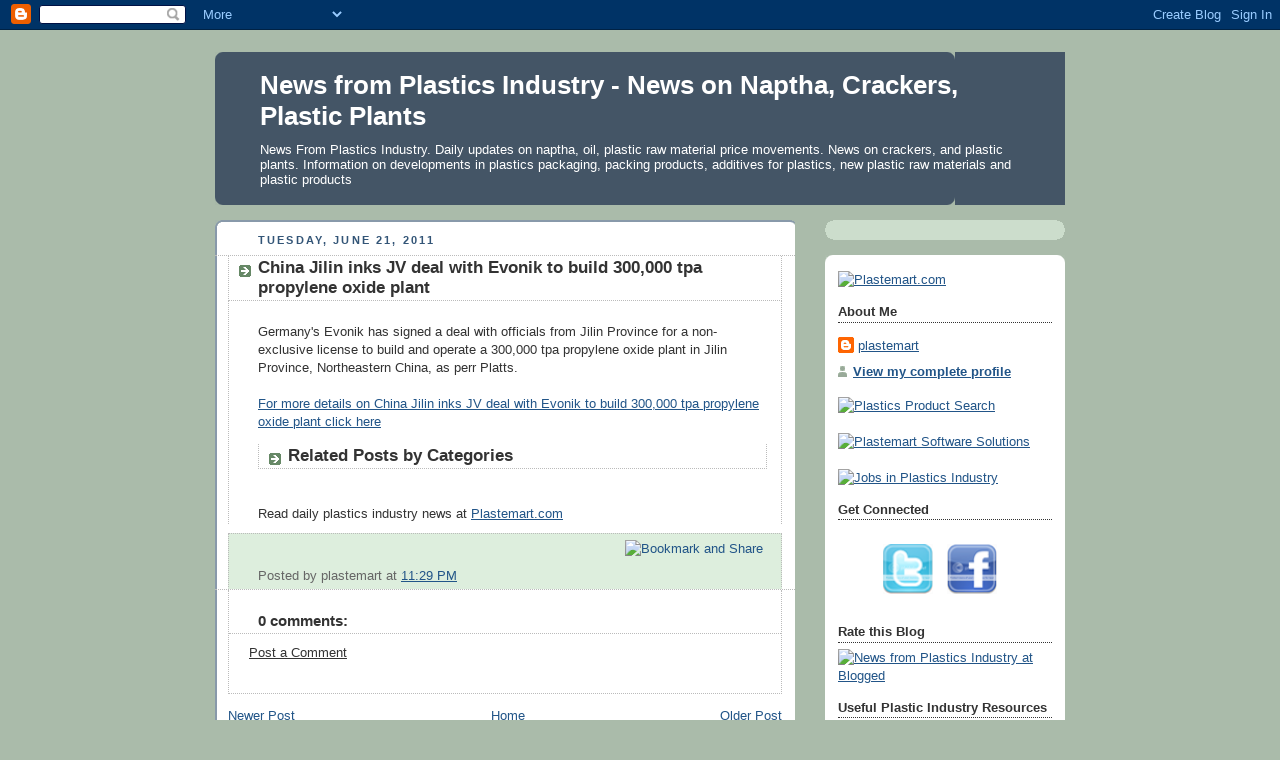

--- FILE ---
content_type: text/html; charset=UTF-8
request_url: https://plastemart.blogspot.com/2011/06/china-jilin-inks-jv-deal-with-evonik-to.html
body_size: 16810
content:
<!DOCTYPE html>
<html dir='ltr' xmlns='http://www.w3.org/1999/xhtml' xmlns:b='http://www.google.com/2005/gml/b' xmlns:data='http://www.google.com/2005/gml/data' xmlns:expr='http://www.google.com/2005/gml/expr'>
<head>
<link href='https://www.blogger.com/static/v1/widgets/2944754296-widget_css_bundle.css' rel='stylesheet' type='text/css'/>
<meta content='text/html; charset=UTF-8' http-equiv='Content-Type'/>
<meta content='blogger' name='generator'/>
<link href='https://plastemart.blogspot.com/favicon.ico' rel='icon' type='image/x-icon'/>
<link href='http://plastemart.blogspot.com/2011/06/china-jilin-inks-jv-deal-with-evonik-to.html' rel='canonical'/>
<link rel="alternate" type="application/atom+xml" title="News from Plastics Industry - News on Naptha, Crackers, Plastic Plants - Atom" href="https://plastemart.blogspot.com/feeds/posts/default" />
<link rel="alternate" type="application/rss+xml" title="News from Plastics Industry - News on Naptha, Crackers, Plastic Plants - RSS" href="https://plastemart.blogspot.com/feeds/posts/default?alt=rss" />
<link rel="service.post" type="application/atom+xml" title="News from Plastics Industry - News on Naptha, Crackers, Plastic Plants - Atom" href="https://www.blogger.com/feeds/17255194/posts/default" />

<link rel="alternate" type="application/atom+xml" title="News from Plastics Industry - News on Naptha, Crackers, Plastic Plants - Atom" href="https://plastemart.blogspot.com/feeds/8647771413518496102/comments/default" />
<!--Can't find substitution for tag [blog.ieCssRetrofitLinks]-->
<meta content='http://plastemart.blogspot.com/2011/06/china-jilin-inks-jv-deal-with-evonik-to.html' property='og:url'/>
<meta content='China Jilin inks JV deal with Evonik to build 300,000 tpa propylene oxide plant' property='og:title'/>
<meta content='Germany&#39;s Evonik has signed a deal with officials from Jilin Province for a non-exclusive license to build and operate a 300,000 tpa propyle...' property='og:description'/>
<title>China Jilin inks JV deal with Evonik to build 300,000 tpa propylene oxide plant ~ News from Plastics Industry</title>
<meta content='9BC9596280' name='blogcatalog'/>
<meta content='S0nPGYIb-gO0r6fjp-aGdV4pV8dQ5T81DTKShhl8WW0' name='google-site-verification'/>
<style id='page-skin-1' type='text/css'><!--
/*
-----------------------------------------------
Blogger Template Style
Name:     Rounders
Designer: Douglas Bowman
URL:      www.stopdesign.com
Date:     27 Feb 2004
Updated by: Blogger Team
----------------------------------------------- */
/* Variable definitions
====================
<Variable name="mainBgColor" description="Main Background Color"
type="color" default="#fff">
<Variable name="mainTextColor" description="Text Color" type="color"
default="#333">
<Variable name="postTitleColor" description="Post Title Color" type="color"
default="#333">
<Variable name="dateHeaderColor" description="Date Header Color"
type="color" default="#357">
<Variable name="borderColor" description="Post Border Color" type="color"
default="#bbb">
<Variable name="mainLinkColor" description="Link Color" type="color"
default="#258">
<Variable name="mainVisitedLinkColor" description="Visited Link Color"
type="color" default="#666">
<Variable name="titleBgColor" description="Page Header Background Color"
type="color" default="#456">
<Variable name="titleTextColor" description="Blog Title Color"
type="color" default="#fff">
<Variable name="topSidebarHeaderColor"
description="Top Sidebar Title Color"
type="color" default="#234">
<Variable name="topSidebarBgColor"
description="Top Sidebar Background Color"
type="color" default="#cdc">
<Variable name="topSidebarTextColor" description="Top Sidebar Text Color"
type="color" default="#345">
<Variable name="topSidebarLinkColor" description="Top Sidebar Link Color"
type="color" default="#258">
<Variable name="topSidebarVisitedLinkColor"
description="Top Sidebar Visited Link Color"
type="color" default="#258">
<Variable name="bodyFont" description="Text Font" type="font"
default="normal normal 100% 'Trebuchet MS',Verdana,Arial,Sans-serif">
<Variable name="pageTitleFont" description="Blog Title Font" type="font"
default="normal bold 200% 'Trebuchet MS',Verdana,Arial,Sans-serif">
<Variable name="descriptionFont" description="Blog Description Font" type="font"
default="normal normal 100% 'Trebuchet MS',Verdana,Arial,Sans-serif">
<Variable name="headerFont" description="Sidebar Title Font" type="font"
default="normal bold 100% 'Trebuchet MS',Verdana,Arial,Sans-serif">
<Variable name="postTitleFont" description="Post Title Font" type="font"
default="normal bold 135% 'Trebuchet MS',Verdana,Arial,Sans-serif">
<Variable name="startSide" description="Start side in blog language"
type="automatic" default="left">
<Variable name="endSide" description="End side in blog language"
type="automatic" default="right">
*/
body {
background:#aba;
margin:0;
text-align:center;
line-height: 1.5em;
font:x-small Trebuchet MS, Verdana, Arial, Sans-serif;
color:#333333;
font-size/* */:/**/small;
font-size: /**/small;
}
/* Page Structure
----------------------------------------------- */
/* The images which help create rounded corners depend on the
following widths and measurements. If you want to change
these measurements, the images will also need to change.
*/
#outer-wrapper {
width:850px;
margin:0 auto;
text-align:left;
font: normal normal 100% 'Trebuchet MS',Verdana,Arial,Sans-serif;
}
#main-wrap1 {
width:580px;
float:left;
background:#ffffff url("//www1.blogblog.com/rounders/corners_main_bot.gif") no-repeat left bottom;
margin:15px 0 0;
padding:0 0 10px;
color:#333333;
font-size:97%;
line-height:1.5em;
word-wrap: break-word; /* fix for long text breaking sidebar float in IE */
overflow: hidden;     /* fix for long non-text content breaking IE sidebar float */
}
#main-wrap2 {
float:left;
width:580px;
background:url("https://lh3.googleusercontent.com/blogger_img_proxy/AEn0k_utmDc8yh9GIrdoVdlywB9lOEv4GbG3MoxjJuMnGW4inkDs9r4CmwR9BkHHcpBA6ZFICFvBDwQpTtblMY9ECe9wDn_JwT4Hu6jhIt2qqrRagIZQByjDFRERYgIiob-S-O2wHUP8c8mw_0k9cAU=s0-d") no-repeat left top;
padding:10px 0 0;
}
#main {
background:url("https://lh3.googleusercontent.com/blogger_img_proxy/AEn0k_vUFI-ZGcJ_6fl9CqnVjWpjCoEoyumkPGzEl5g8IyExlKTYRQpHOkXWHvzx3KJU5uKQMxA6wCeFQMLyBT76N6t1WQaRglv-H3Q5TkGKsk_R2AIk0NumPdxGVy_ZQCBBYlhzhesG6K4=s0-d") repeat-y left;
padding:0;
width:580px;
}
#sidebar-wrap {
width:240px;
float:right;
margin:15px 0 0;
font-size:97%;
line-height:1.5em;
word-wrap: break-word; /* fix for long text breaking sidebar float in IE */
overflow: hidden;     /* fix for long non-text content breaking IE sidebar float */
}
.main .widget {
margin-top: 4px;
width: 468px;
padding: 0 13px;
}
.main .Blog {
margin: 0;
padding: 0;
width: 580px;
}
.tweetmeme{float:right; margin-left:14px; padding-top:14px;}
/* Links
----------------------------------------------- */
a:link {
color: #225588;
}
a:visited {
color: #666666;
}
a:hover {
color: #666666;
}
a img {
border-width:0;
}
/* Blog Header
----------------------------------------------- */
#header-wrapper {
background:#445566 url("//www2.blogblog.com/rounders/corners_cap_top.gif") no-repeat left top;
margin-top:22px;
margin-right:0;
margin-bottom:0;
margin-left:0;
padding-top:8px;
padding-right:0;
padding-bottom:0;
padding-left:0;
color:#ffffff;
}
#header {
background:url("//www.blogblog.com/rounders/corners_cap_bot.gif") no-repeat left bottom;
padding:0 15px 8px;
}
#header h1 {
margin:0;
padding:10px 30px 5px;
line-height:1.2em;
font: normal bold 200% 'Trebuchet MS',Verdana,Arial,Sans-serif;
}
#header a,
#header a:visited {
text-decoration:none;
color: #ffffff;
}
#header .description {
margin:0;
padding:5px 30px 10px;
line-height:1.5em;
font: normal normal 100% 'Trebuchet MS',Verdana,Arial,Sans-serif;
}
/* Posts
----------------------------------------------- */
h2.date-header {
margin-top:0;
margin-right:28px;
margin-bottom:0;
margin-left:43px;
font-size:85%;
line-height:2em;
text-transform:uppercase;
letter-spacing:.2em;
color:#335577;
}
.post {
margin:.3em 0 25px;
padding:0 13px;
border:1px dotted #bbbbbb;
border-width:1px 0;
}
.post h3 {
margin:0;
line-height:1.5em;
background:url("//www2.blogblog.com/rounders/icon_arrow.gif") no-repeat 10px .5em;
display:block;
border:1px dotted #bbbbbb;
border-width:0 1px 1px;
padding-top:2px;
padding-right:14px;
padding-bottom:2px;
padding-left:29px;
color: #333333;
font: normal bold 135% 'Trebuchet MS',Verdana,Arial,Sans-serif;
}
.post h3 a, .post h3 a:visited {
text-decoration:none;
color: #333333;
}
a.title-link:hover {
background-color: #bbbbbb;
color: #333333;
}
.post-body {
border:1px dotted #bbbbbb;
border-width:0 1px 1px;
border-bottom-color:#ffffff;
padding-top:10px;
padding-right:14px;
padding-bottom:1px;
padding-left:29px;
}
html>body .post-body {
border-bottom-width:0;
}
.post-body {
margin:0 0 .75em;
}
.post-body blockquote {
line-height:1.3em;
}
.post-footer {
background: #ded;
margin:0;
padding-top:2px;
padding-right:14px;
padding-bottom:2px;
padding-left:29px;
border:1px dotted #bbbbbb;
border-width:1px;
font-size:100%;
line-height:1.5em;
color: #666;
}
/*
The first line of the post footer might only have floated text, so we need to give it a height.
The height comes from the post-footer line-height
*/
.post-footer-line-1 {
min-height:1.5em;
_height:1.5em;
}
.post-footer p {
margin: 0;
}
html>body .post-footer {
border-bottom-color:transparent;
}
.uncustomized-post-template .post-footer {
text-align: right;
}
.uncustomized-post-template .post-author,
.uncustomized-post-template .post-timestamp {
display: block;
float: left;
text-align:left;
margin-right: 4px;
}
.post-footer a {
color: #258;
}
.post-footer a:hover {
color: #666;
}
a.comment-link {
/* IE5.0/Win doesn't apply padding to inline elements,
so we hide these two declarations from it */
background/* */:/**/url("//www.blogblog.com/rounders/icon_comment_left.gif") no-repeat left 45%;
padding-left:14px;
}
html>body a.comment-link {
/* Respecified, for IE5/Mac's benefit */
background:url("//www.blogblog.com/rounders/icon_comment_left.gif") no-repeat left 45%;
padding-left:14px;
}
.post img {
margin-top:0;
margin-right:0;
margin-bottom:5px;
margin-left:0;
padding:4px;
border:1px solid #bbbbbb;
}
blockquote {
margin:.75em 0;
border:1px dotted #bbbbbb;
border-width:1px 0;
padding:5px 15px;
color: #335577;
}
.post blockquote p {
margin:.5em 0;
}
#blog-pager-newer-link {
float: left;
margin-left: 13px;
}
#blog-pager-older-link {
float: right;
margin-right: 13px;
}
#blog-pager {
text-align: center;
}
.feed-links {
clear: both;
line-height: 2.5em;
margin-left: 13px;
}
/* Comments
----------------------------------------------- */
#comments {
margin:-25px 13px 0;
border:1px dotted #bbbbbb;
border-width:0 1px 1px;
padding-top:20px;
padding-right:0;
padding-bottom:15px;
padding-left:0;
}
#comments h4 {
margin:0 0 10px;
padding-top:0;
padding-right:14px;
padding-bottom:2px;
padding-left:29px;
border-bottom:1px dotted #bbbbbb;
font-size:120%;
line-height:1.4em;
color:#333333;
}
#comments-block {
margin-top:0;
margin-right:15px;
margin-bottom:0;
margin-left:9px;
}
.comment-author {
background:url("//www.blogblog.com/rounders/icon_comment_left.gif") no-repeat 2px .3em;
margin:.5em 0;
padding-top:0;
padding-right:0;
padding-bottom:0;
padding-left:20px;
font-weight:bold;
}
.comment-body {
margin:0 0 1.25em;
padding-top:0;
padding-right:0;
padding-bottom:0;
padding-left:20px;
}
.comment-body p {
margin:0 0 .5em;
}
.comment-footer {
margin:0 0 .5em;
padding-top:0;
padding-right:0;
padding-bottom:.75em;
padding-left:20px;
}
.comment-footer a:link {
color: #333;
}
.deleted-comment {
font-style:italic;
color:gray;
}
.comment-form {
padding-left:20px;
padding-right:5px;
}
#comments .comment-form h4 {
padding-left:0px;
}
/* Profile
----------------------------------------------- */
.profile-img {
float: left;
margin-top: 5px;
margin-right: 5px;
margin-bottom: 5px;
margin-left: 0;
border: 4px solid #334455;
}
.profile-datablock {
margin-top:0;
margin-right:15px;
margin-bottom:.5em;
margin-left:0;
padding-top:8px;
}
.profile-link {
background:url("//www.blogblog.com/rounders/icon_profile_left.gif") no-repeat left .1em;
padding-left:15px;
font-weight:bold;
}
.profile-textblock {
clear: both;
margin: 0;
}
.sidebar .clear, .main .widget .clear {
clear: both;
}
#sidebartop-wrap {
background:#ccddcc url("//www.blogblog.com/rounders/corners_prof_bot.gif") no-repeat left bottom;
margin:0px 0px 15px;
padding:0px 0px 10px;
color:#334455;
}
#sidebartop-wrap2 {
background:url("//www2.blogblog.com/rounders/corners_prof_top.gif") no-repeat left top;
padding: 10px 0 0;
margin:0;
border-width:0;
}
#sidebartop h2 {
line-height:1.5em;
color:#223344;
border-bottom: 1px dotted #223344;
margin-bottom: 0.5em;
font: normal bold 100% 'Trebuchet MS',Verdana,Arial,Sans-serif;
}
#sidebartop a {
color: #225588;
}
#sidebartop a:hover {
color: #225588;
}
#sidebartop a:visited {
color: #225588;
}
/* Sidebar Boxes
----------------------------------------------- */
.sidebar .widget {
margin:.5em 13px 1.25em;
padding:0 0px;
}
.widget-content {
margin-top: 0.5em;
}
#sidebarbottom-wrap1 {
background:#ffffff url("//www.blogblog.com/rounders/corners_side_top.gif") no-repeat left top;
margin:0 0 15px;
padding:10px 0 0;
color: #333333;
}
#sidebarbottom-wrap2 {
background:url("//www1.blogblog.com/rounders/corners_side_bot.gif") no-repeat left bottom;
padding:0 0 8px;
}
.sidebar h2 {
margin:0;
padding:0 0 .2em;
line-height:1.5em;
font:normal bold 100% 'Trebuchet MS',Verdana,Arial,Sans-serif;
}
.sidebar ul {
list-style:none;
margin:0 0 1.25em;
padding:0;
}
.sidebar ul li {
background:url("//www2.blogblog.com/rounders/icon_arrow_sm.gif") no-repeat 2px .25em;
margin:0;
padding-top:0;
padding-right:0;
padding-bottom:3px;
padding-left:16px;
margin-bottom:3px;
border-bottom:1px dotted #bbbbbb;
line-height:1.4em;
}
.sidebar p {
margin:0 0 .6em;
}
#sidebar h2 {
color: #333333;
border-bottom: 1px dotted #333333;
}
/* Footer
----------------------------------------------- */
#footer-wrap1 {
clear:both;
margin:0 0 10px;
padding:15px 0 0;
}
#footer-wrap2 {
background:#445566 url("//www2.blogblog.com/rounders/corners_cap_top.gif") no-repeat left top;
color:#ffffff;
}
#footer {
background:url("//www.blogblog.com/rounders/corners_cap_bot.gif") no-repeat left bottom;
padding:8px 15px;
}
#footer hr {display:none;}
#footer p {margin:0;}
#footer a {color:#ffffff;}
#footer .widget-content {
margin:0;
}
/** Page structure tweaks for layout editor wireframe */
body#layout #main-wrap1,
body#layout #sidebar-wrap,
body#layout #header-wrapper {
margin-top: 0;
}
body#layout #header, body#layout #header-wrapper,
body#layout #outer-wrapper {
margin-left:0,
margin-right: 0;
padding: 0;
}
body#layout #outer-wrapper {
width: 730px;
}
body#layout #footer-wrap1 {
padding-top: 0;
}
#footer-columns {
border-top:1px dotted #999999;
clear:both;
margin:0 auto;
}
.column1 {
padding: 0px 5px 3px 5px;
width: 30%;
float: left;
margin:3px;
text-align: left;
}
.column2 {
padding: 0px 5px 3px 5px;
width: 31%;
float: left;
margin:3px 3px 3px 5px;
text-align: left;
}
.column3 {
padding: 0px 5px 3px 5px;
width: 30%;
float: right;
margin:3px;
text-align: left;
}
.addwidget {
padding: 0 0 0 0;
}
#footer-columns ul {
list-style:none;
margin:0 0 0;
padding:0 0 0;
}
#footer-columns li {
margin:0;
padding-top:0;
padding-left:0;
padding-bottom:.25em;
padding-right:15px;
text-indent:-15px;
line-height:1.5em;
}
body#layout #footer-columns {
width: 100%;
margin-left: auto;
margin-right: auto;
}
body#layout .column1 {
width: 32%;
float: left;
}
body#layout .column2 {
width: 32%;
float: left;
}
body#layout .column3 {
width: 32%;
float: right;
}

--></style>
<link href='https://www.blogger.com/dyn-css/authorization.css?targetBlogID=17255194&amp;zx=55c23597-a191-4d54-aee7-1b171b140fa7' media='none' onload='if(media!=&#39;all&#39;)media=&#39;all&#39;' rel='stylesheet'/><noscript><link href='https://www.blogger.com/dyn-css/authorization.css?targetBlogID=17255194&amp;zx=55c23597-a191-4d54-aee7-1b171b140fa7' rel='stylesheet'/></noscript>
<meta name='google-adsense-platform-account' content='ca-host-pub-1556223355139109'/>
<meta name='google-adsense-platform-domain' content='blogspot.com'/>

</head>
<body>
<div class='navbar section' id='navbar'><div class='widget Navbar' data-version='1' id='Navbar1'><script type="text/javascript">
    function setAttributeOnload(object, attribute, val) {
      if(window.addEventListener) {
        window.addEventListener('load',
          function(){ object[attribute] = val; }, false);
      } else {
        window.attachEvent('onload', function(){ object[attribute] = val; });
      }
    }
  </script>
<div id="navbar-iframe-container"></div>
<script type="text/javascript" src="https://apis.google.com/js/platform.js"></script>
<script type="text/javascript">
      gapi.load("gapi.iframes:gapi.iframes.style.bubble", function() {
        if (gapi.iframes && gapi.iframes.getContext) {
          gapi.iframes.getContext().openChild({
              url: 'https://www.blogger.com/navbar/17255194?po\x3d8647771413518496102\x26origin\x3dhttps://plastemart.blogspot.com',
              where: document.getElementById("navbar-iframe-container"),
              id: "navbar-iframe"
          });
        }
      });
    </script><script type="text/javascript">
(function() {
var script = document.createElement('script');
script.type = 'text/javascript';
script.src = '//pagead2.googlesyndication.com/pagead/js/google_top_exp.js';
var head = document.getElementsByTagName('head')[0];
if (head) {
head.appendChild(script);
}})();
</script>
</div></div>
<div id='outer-wrapper'>
<div id='header-wrapper'>
<div class='header section' id='header'><div class='widget Header' data-version='1' id='Header1'>
<div id='header-inner'>
<div class='titlewrapper'>
<h1 class='title'>
<a href='https://plastemart.blogspot.com/'>News from Plastics Industry - News on Naptha, Crackers, Plastic Plants</a>
</h1>
</div>
<div class='descriptionwrapper'>
<p class='description'><span>News From Plastics Industry. Daily updates on naptha, oil, plastic raw material price movements. News on crackers, and plastic plants. Information on developments in plastics packaging, packing products, additives for plastics, new plastic raw materials and plastic products</span></p>
</div>
</div>
</div></div>
</div>
<div id='crosscol-wrapper' style='text-align:center'>
<div class='crosscol no-items section' id='crosscol'></div>
</div>
<div id='main-wrap1'><div id='main-wrap2'>
<div class='main section' id='main'><div class='widget Blog' data-version='1' id='Blog1'>
<div class='blog-posts'>
<!--Can't find substitution for tag [adStart]-->
<h2 class='date-header'>Tuesday, June 21, 2011</h2>
<div class='tweetmeme'>
<script type='text/javascript'>
tweetmeme_source = 'Diehardfans';
tweetmeme_url = 'https://plastemart.blogspot.com/2011/06/china-jilin-inks-jv-deal-with-evonik-to.html';
</script>
<script src="//tweetmeme.com/i/scripts/button.js" type="text/javascript"></script></div>
<div class='post uncustomized-post-template'>
<a name='8647771413518496102'></a>
<h3 class='post-title'>
<a href='https://plastemart.blogspot.com/2011/06/china-jilin-inks-jv-deal-with-evonik-to.html'>China Jilin inks JV deal with Evonik to build 300,000 tpa propylene oxide plant</a>
</h3>
<div class='post-header-line-1'></div>
<div class='post-body'>
<p>Germany's Evonik has signed a deal with officials from Jilin Province for a non-exclusive license to build and operate a 300,000 tpa propylene oxide plant in Jilin Province, Northeastern China, as perr Platts.<br /><br /><a href="http://www.plastemart.com/plasticnews_desc.asp?news_id=20103&amp;news=China-Jilin-inks-JV-deal-with-Evonik-to-build-300000-tpa-propylene-oxide-plant" target="_blank"> For more details on China Jilin inks JV deal with Evonik to build 300,000 tpa propylene oxide plant click here</a></p>
<div class='similiar'>
<div class='widget-content'>
<h3>Related Posts by Categories</h3>
<div id='data2007'></div><br/><br/>
<div id='Scrapur'>
Read daily plastics industry news at <u><a href='http://www.plastemart.com/plasticnews.asp'>Plastemart.com</a></u>
</div>
<script type='text/javascript'>

					var homeUrl3 = "https://plastemart.blogspot.com/";
					var maxNumberOfPostsPerLabel = 4;
					var maxNumberOfLabels = 10;

					maxNumberOfPostsPerLabel = 100;
					maxNumberOfLabels = 3;


					function listEntries10(json) {
					  var ul = document.createElement('ul');
					  var maxPosts = (json.feed.entry.length <= maxNumberOfPostsPerLabel) ? 
					                 json.feed.entry.length : maxNumberOfPostsPerLabel;
					  for (var i = 0; i < maxPosts; i++) {
					    var entry = json.feed.entry[i];
					    var alturl;

					    for (var k = 0; k < entry.link.length; k++) {
					      if (entry.link[k].rel == 'alternate') {
					        alturl = entry.link[k].href;
					        break;
					      }
					    }
					    var li = document.createElement('li');
					    var a = document.createElement('a');
					    a.href = alturl;

						if(a.href!=location.href) {
							var txt = document.createTextNode(entry.title.$t);	
							a.appendChild(txt);
							li.appendChild(a);
							ul.appendChild(li);	
						}
					  }
					  for (var l = 0; l < json.feed.link.length; l++) {
					    if (json.feed.link[l].rel == 'alternate') {
					      var raw = json.feed.link[l].href;
					      var label = raw.substr(homeUrl3.length+13);
					      var k;
					      for (k=0; k<20; k++) label = label.replace("%20", " ");
					      var txt = document.createTextNode(label);
					      var h = document.createElement('b');
					      h.appendChild(txt);
					      var div1 = document.createElement('div');
					       div1.appendChild(h);
					      div1.appendChild(ul);
					      document.getElementById('data2007').appendChild(div1);
					    }
					  }
					}
					function search10(query, label) {

					var script = document.createElement('script');
					script.setAttribute('src', query + 'feeds/posts/default/-/'
					 + label +
					'?alt=json-in-script&callback=listEntries10');
					script.setAttribute('type', 'text/javascript');
					document.documentElement.firstChild.appendChild(script);
					}

					var labelArray = new Array();
					var numLabel = 0;

					
					  
					
					</script>
</div>
</div>
<div style='clear: both;'></div>
</div>
<div class='post-footer'>
<div><a addthis:title='China Jilin inks JV deal with Evonik to build 300,000 tpa propylene oxide plant' addthis:url='https://plastemart.blogspot.com/2011/06/china-jilin-inks-jv-deal-with-evonik-to.html' class='addthis_button'><img alt="Bookmark and Share" height="16" src="https://lh3.googleusercontent.com/blogger_img_proxy/AEn0k_u9XOtJ3HUXWa0nDBhMwLdaiQN_axTgBxNPKWkZFj1tEesbt8jBuShHkzIO6SZ4jM9QNc5XY8nZkKSO-xuPg6n55HxDanMUYsNdGbqzzXl3FsQLxCJp8q-Ojg=s0-d" style="border:0" width="125"></a>
<script src="//s7.addthis.com/js/250/addthis_widget.js?pub=karunakar" type="text/javascript"></script></div>
<p class='post-footer-line post-footer-line-1'>
<span class='post-author'>
Posted by
plastemart
</span>
<span class='post-timestamp'>
at
<a class='timestamp-link' href='https://plastemart.blogspot.com/2011/06/china-jilin-inks-jv-deal-with-evonik-to.html' title='permanent link'>11:29 PM</a>
</span>
<span class='post-comment-link'>
</span>
<span class='post-backlinks post-comment-link'>
</span>
<span class='post-icons'>
<span class='item-action'>
<a href='https://www.blogger.com/email-post/17255194/8647771413518496102' title='Email Post'>
<span class='email-post-icon'>&#160;</span>
</a>
</span>
<span class='item-control blog-admin pid-1021877249'>
<a href='https://www.blogger.com/post-edit.g?blogID=17255194&postID=8647771413518496102&from=pencil' title='Edit Post'>
<span class='quick-edit-icon'>&#160;</span>
</a>
</span>
</span>
</p>
<p class='post-footer-line post-footer-line-2'>
<span class='post-labels'>
</span>
</p>
<p class='post-footer-line post-footer-line-3'></p>
</div>
</div>
<div class='comments' id='comments'>
<a name='comments'></a>
<h4>
0
comments:
        
</h4>
<dl id='comments-block'>
</dl>
<p class='comment-footer'>
<a href='https://www.blogger.com/comment/fullpage/post/17255194/8647771413518496102' onclick=''>Post a Comment</a>
</p>
<div id='backlinks-container'>
<div id='Blog1_backlinks-container'>
</div>
</div>
</div>
<!--Can't find substitution for tag [adEnd]-->
</div>
<div class='blog-pager' id='blog-pager'>
<span id='blog-pager-newer-link'>
<a class='blog-pager-newer-link' href='https://plastemart.blogspot.com/2011/06/us1-bln-project-finance-agreement.html' id='Blog1_blog-pager-newer-link' title='Newer Post'>Newer Post</a>
</span>
<span id='blog-pager-older-link'>
<a class='blog-pager-older-link' href='https://plastemart.blogspot.com/2011/06/biobased-material-part-replaces.html' id='Blog1_blog-pager-older-link' title='Older Post'>Older Post</a>
</span>
<a class='home-link' href='https://plastemart.blogspot.com/'>Home</a>
</div>
<div class='clear'></div>
<div class='post-feeds'>
<div class='feed-links'>
Subscribe to:
<a class='feed-link' href='https://plastemart.blogspot.com/feeds/8647771413518496102/comments/default' target='_blank' type='application/atom+xml'>Post Comments (Atom)</a>
</div>
</div>
</div></div>
</div></div>
<div id='sidebar-wrap'>
<div id='sidebartop-wrap'><div id='sidebartop-wrap2'>
<div class='sidebar no-items section' id='sidebartop'></div>
</div></div>
<div id='sidebarbottom-wrap1'><div id='sidebarbottom-wrap2'>
<div class='sidebar section' id='sidebar'><div class='widget HTML' data-version='1' id='HTML3'>
<div class='widget-content'>
<a href="http://www.plastemart.com/" title="Plastemart.com"><img alt="Plastemart.com" src="https://lh3.googleusercontent.com/blogger_img_proxy/AEn0k_t_dp-KyQlHmQDhs3WQR9tEFlsckesyWCSW9aqKPLC-4VIXTyFJc_e3N8nEq49bHRVspy50XcD4Y9qtMiyv3OH0mvkRowdUjO5PycH8sfLvmuCtynSxA8VLtIPukD4A6gy2=s0-d" title="Plastemart.com"></a>
</div>
<div class='clear'></div>
</div><div class='widget Profile' data-version='1' id='Profile1'>
<h2>About Me</h2>
<div class='widget-content'>
<dl class='profile-datablock'>
<dt class='profile-data'>
<a class='profile-name-link g-profile' href='https://www.blogger.com/profile/00376424462764911762' rel='author' style='background-image: url(//www.blogger.com/img/logo-16.png);'>
plastemart
</a>
</dt>
</dl>
<a class='profile-link' href='https://www.blogger.com/profile/00376424462764911762' rel='author'>View my complete profile</a>
<div class='clear'></div>
</div>
</div><div class='widget HTML' data-version='1' id='HTML4'>
<div class='widget-content'>
<a href="http://www.plastemart.com/tradebulletin.asp" title="Plastics Product Search"><img alt="Plastics Product Search" src="https://lh3.googleusercontent.com/blogger_img_proxy/AEn0k_sA1BL9eYd7uObAEfL54nBx7qh52kODiCTFVDmLpELRcS2y5Kom3C4d3BMndFhadIx3Ujzl9IlrpdRiRLafh5MZzMPvr-Dua1UTBkMDjUaWCn041izd3tGnY02vwG0xtTRblbfwcgzfqJVBQQ4O=s0-d" title="Plastics Product Search"></a><br/><br/>
<a href="http://www.plastemart.com/smartsite/" title="Plastemart Software Solutions"><img alt="Plastemart Software Solutions" src="https://lh3.googleusercontent.com/blogger_img_proxy/AEn0k_tHZFe0YaRzDe-IAYMtm8_kZiqxLSsaSruYiltm65q2lFLj62mlkzBVQ4EjScBTiXAdDvDvkUm42Q26SPtC8R6KS_QIMHfzWjp_l_C5gaOlvLX8vh_g20KX_XkOrUvnqdL4ziZmiVEnXr0=s0-d" title="Plastemart Software Solutions"></a><br/><br/>
<a href="http://jobs.plastemart.com/" title="Jobs in Plastics Industry"><img alt="Jobs in Plastics Industry" src="https://lh3.googleusercontent.com/blogger_img_proxy/AEn0k_uEYZ3UqWhNYeuXTjm-NGjgc7at47QDjMHvwDtvzl0VI_bL_CYshIHIFyxe3JRxw6yj4vz20_rtafCijwol7MgEkmru1pRGHMSTwyf5bjCfJ7VKR1pFNp3GurzlAT94dc53kDJtmVSnXYeey3oz=s0-d" title="Jobs in Plastics Industry"></a><br/>
</div>
<div class='clear'></div>
</div><div class='widget HTML' data-version='1' id='HTML2'>
<h2 class='title'>Get Connected</h2>
<div class='widget-content'>
<br/><div align="center"><a href="http://twitter.com/Plastemart" title="Follow me on Twitter" onblur="try {parent.deselectBloggerImageGracefully();} catch(e) {}"><img border="0" id="BLOGGER_PHOTO_ID_5390584945157101458" style="float:none; margin:0 10px 10px 0;cursor:pointer; cursor:hand;width: 50px; height: 50px;" alt="" src="https://lh3.googleusercontent.com/blogger_img_proxy/AEn0k_uWHt56FCTynn_ekXb1IX_1lMcb_G4-PzWoS2u2-W6SZQhs2ap-_czl64BqD--6qY2hw4Ul57_lauEvcl50K1XQoyHkcsampjVS_8GJenkGERDSnp3Q_nX-UTWRfVNuFWmv2AkzZetSiA=s0-d"></a>
<a href="http://www.facebook.com/pages/Plastemart/159902263428" title="Become fan on Facebook" onblur="try {parent.deselectBloggerImageGracefully();} catch(e) {}"><img border="0" id="BLOGGER_PHOTO_ID_5390584595963977314" style="float:none; margin:0 10px 10px 0;cursor:pointer; cursor:hand;width: 50px; height: 50px;" alt="" src="https://lh3.googleusercontent.com/blogger_img_proxy/AEn0k_tQ6JwuzvNRhAWejIkeDx3F936D9oH4HhzGDyngh2B3XAawCp6YRx-hIYOL5dazfXzA5IcylfSBFCBRDXWK4Key4vCZdTp36LlwPONaqhYl8cweNY8RJ-W9B6_PaWVnq_Kt1oNmdmcHKEI=s0-d"></a></div>
</div>
<div class='clear'></div>
</div><div class='widget HTML' data-version='1' id='HTML1'>
<h2 class='title'>Rate this Blog</h2>
<div class='widget-content'>
<a href="http://www.blogged.com/blogs/news-from-plastics-industry.html">
<img border="0" alt="News from Plastics Industry at Blogged" src="https://lh3.googleusercontent.com/blogger_img_proxy/AEn0k_vkv3nnY5mmfEwGuzkNz5qYf_t3lnailyaWbmAu-j2E4GHYcgwTZzPniT3r_jUiwfUgsXW9eG-jjYB06xwKj7IFxqtpKLN0Wiwu5ufY=s0-d" title="News from Plastics Industry at Blogged"></a>
</div>
<div class='clear'></div>
</div><div class='widget LinkList' data-version='1' id='LinkList1'>
<h2>Useful Plastic Industry Resources</h2>
<div class='widget-content'>
<ul>
<li><a href='http://www.plastemart.com/rawmtl_intllist.asp'>International Polymer Prices</a></li>
<li><a href='http://www.plastemart.com/polymer-feedstock-prices.asp'>Polymer Feedstock Prices</a></li>
<li><a href='http://www.plastemart.com/polymer-price-list.asp'>Polymer Price List</a></li>
<li><a href='http://www.plastemart.com/literature.asp'>Plastic Industry Market Reports</a></li>
<li><a href='http://www.plastemart.com/literature.asp'>Plastics Technical Articles</a></li>
<li><a href='http://www.plastemart.com/plastic_machinery.asp'>Plastics Machinery</a></li>
<li><a href='http://www.plastemart.com/plasticnews.asp'>Plastic News</a></li>
</ul>
<div class='clear'></div>
</div>
</div><div class='widget BlogArchive' data-version='1' id='BlogArchive1'>
<h2>Blog Archive</h2>
<div class='widget-content'>
<div id='ArchiveList'>
<div id='BlogArchive1_ArchiveList'>
<ul>
<li class='archivedate collapsed'>
<a class='toggle' href='//plastemart.blogspot.com/2011/06/china-jilin-inks-jv-deal-with-evonik-to.html?widgetType=BlogArchive&widgetId=BlogArchive1&action=toggle&dir=open&toggle=YEARLY-1357027200000&toggleopen=MONTHLY-1306911600000'>
<span class='zippy'>&#9658; </span>
</a>
<a class='post-count-link' href='https://plastemart.blogspot.com/2013/'>2013</a>
            (<span class='post-count'>278</span>)
          
<ul>
<li class='archivedate collapsed'>
<a class='toggle' href='//plastemart.blogspot.com/2011/06/china-jilin-inks-jv-deal-with-evonik-to.html?widgetType=BlogArchive&widgetId=BlogArchive1&action=toggle&dir=open&toggle=MONTHLY-1372662000000&toggleopen=MONTHLY-1306911600000'>
<span class='zippy'>&#9658; </span>
</a>
<a class='post-count-link' href='https://plastemart.blogspot.com/2013/07/'>July</a>
            (<span class='post-count'>43</span>)
          
</li>
</ul>
<ul>
<li class='archivedate collapsed'>
<a class='toggle' href='//plastemart.blogspot.com/2011/06/china-jilin-inks-jv-deal-with-evonik-to.html?widgetType=BlogArchive&widgetId=BlogArchive1&action=toggle&dir=open&toggle=MONTHLY-1367391600000&toggleopen=MONTHLY-1306911600000'>
<span class='zippy'>&#9658; </span>
</a>
<a class='post-count-link' href='https://plastemart.blogspot.com/2013/05/'>May</a>
            (<span class='post-count'>47</span>)
          
</li>
</ul>
<ul>
<li class='archivedate collapsed'>
<a class='toggle' href='//plastemart.blogspot.com/2011/06/china-jilin-inks-jv-deal-with-evonik-to.html?widgetType=BlogArchive&widgetId=BlogArchive1&action=toggle&dir=open&toggle=MONTHLY-1364799600000&toggleopen=MONTHLY-1306911600000'>
<span class='zippy'>&#9658; </span>
</a>
<a class='post-count-link' href='https://plastemart.blogspot.com/2013/04/'>April</a>
            (<span class='post-count'>27</span>)
          
</li>
</ul>
<ul>
<li class='archivedate collapsed'>
<a class='toggle' href='//plastemart.blogspot.com/2011/06/china-jilin-inks-jv-deal-with-evonik-to.html?widgetType=BlogArchive&widgetId=BlogArchive1&action=toggle&dir=open&toggle=MONTHLY-1362124800000&toggleopen=MONTHLY-1306911600000'>
<span class='zippy'>&#9658; </span>
</a>
<a class='post-count-link' href='https://plastemart.blogspot.com/2013/03/'>March</a>
            (<span class='post-count'>28</span>)
          
</li>
</ul>
<ul>
<li class='archivedate collapsed'>
<a class='toggle' href='//plastemart.blogspot.com/2011/06/china-jilin-inks-jv-deal-with-evonik-to.html?widgetType=BlogArchive&widgetId=BlogArchive1&action=toggle&dir=open&toggle=MONTHLY-1359705600000&toggleopen=MONTHLY-1306911600000'>
<span class='zippy'>&#9658; </span>
</a>
<a class='post-count-link' href='https://plastemart.blogspot.com/2013/02/'>February</a>
            (<span class='post-count'>81</span>)
          
</li>
</ul>
<ul>
<li class='archivedate collapsed'>
<a class='toggle' href='//plastemart.blogspot.com/2011/06/china-jilin-inks-jv-deal-with-evonik-to.html?widgetType=BlogArchive&widgetId=BlogArchive1&action=toggle&dir=open&toggle=MONTHLY-1357027200000&toggleopen=MONTHLY-1306911600000'>
<span class='zippy'>&#9658; </span>
</a>
<a class='post-count-link' href='https://plastemart.blogspot.com/2013/01/'>January</a>
            (<span class='post-count'>52</span>)
          
</li>
</ul>
</li>
</ul>
<ul>
<li class='archivedate collapsed'>
<a class='toggle' href='//plastemart.blogspot.com/2011/06/china-jilin-inks-jv-deal-with-evonik-to.html?widgetType=BlogArchive&widgetId=BlogArchive1&action=toggle&dir=open&toggle=YEARLY-1325404800000&toggleopen=MONTHLY-1306911600000'>
<span class='zippy'>&#9658; </span>
</a>
<a class='post-count-link' href='https://plastemart.blogspot.com/2012/'>2012</a>
            (<span class='post-count'>956</span>)
          
<ul>
<li class='archivedate collapsed'>
<a class='toggle' href='//plastemart.blogspot.com/2011/06/china-jilin-inks-jv-deal-with-evonik-to.html?widgetType=BlogArchive&widgetId=BlogArchive1&action=toggle&dir=open&toggle=MONTHLY-1354348800000&toggleopen=MONTHLY-1306911600000'>
<span class='zippy'>&#9658; </span>
</a>
<a class='post-count-link' href='https://plastemart.blogspot.com/2012/12/'>December</a>
            (<span class='post-count'>22</span>)
          
</li>
</ul>
<ul>
<li class='archivedate collapsed'>
<a class='toggle' href='//plastemart.blogspot.com/2011/06/china-jilin-inks-jv-deal-with-evonik-to.html?widgetType=BlogArchive&widgetId=BlogArchive1&action=toggle&dir=open&toggle=MONTHLY-1351753200000&toggleopen=MONTHLY-1306911600000'>
<span class='zippy'>&#9658; </span>
</a>
<a class='post-count-link' href='https://plastemart.blogspot.com/2012/11/'>November</a>
            (<span class='post-count'>72</span>)
          
</li>
</ul>
<ul>
<li class='archivedate collapsed'>
<a class='toggle' href='//plastemart.blogspot.com/2011/06/china-jilin-inks-jv-deal-with-evonik-to.html?widgetType=BlogArchive&widgetId=BlogArchive1&action=toggle&dir=open&toggle=MONTHLY-1349074800000&toggleopen=MONTHLY-1306911600000'>
<span class='zippy'>&#9658; </span>
</a>
<a class='post-count-link' href='https://plastemart.blogspot.com/2012/10/'>October</a>
            (<span class='post-count'>13</span>)
          
</li>
</ul>
<ul>
<li class='archivedate collapsed'>
<a class='toggle' href='//plastemart.blogspot.com/2011/06/china-jilin-inks-jv-deal-with-evonik-to.html?widgetType=BlogArchive&widgetId=BlogArchive1&action=toggle&dir=open&toggle=MONTHLY-1346482800000&toggleopen=MONTHLY-1306911600000'>
<span class='zippy'>&#9658; </span>
</a>
<a class='post-count-link' href='https://plastemart.blogspot.com/2012/09/'>September</a>
            (<span class='post-count'>26</span>)
          
</li>
</ul>
<ul>
<li class='archivedate collapsed'>
<a class='toggle' href='//plastemart.blogspot.com/2011/06/china-jilin-inks-jv-deal-with-evonik-to.html?widgetType=BlogArchive&widgetId=BlogArchive1&action=toggle&dir=open&toggle=MONTHLY-1343804400000&toggleopen=MONTHLY-1306911600000'>
<span class='zippy'>&#9658; </span>
</a>
<a class='post-count-link' href='https://plastemart.blogspot.com/2012/08/'>August</a>
            (<span class='post-count'>58</span>)
          
</li>
</ul>
<ul>
<li class='archivedate collapsed'>
<a class='toggle' href='//plastemart.blogspot.com/2011/06/china-jilin-inks-jv-deal-with-evonik-to.html?widgetType=BlogArchive&widgetId=BlogArchive1&action=toggle&dir=open&toggle=MONTHLY-1341126000000&toggleopen=MONTHLY-1306911600000'>
<span class='zippy'>&#9658; </span>
</a>
<a class='post-count-link' href='https://plastemart.blogspot.com/2012/07/'>July</a>
            (<span class='post-count'>56</span>)
          
</li>
</ul>
<ul>
<li class='archivedate collapsed'>
<a class='toggle' href='//plastemart.blogspot.com/2011/06/china-jilin-inks-jv-deal-with-evonik-to.html?widgetType=BlogArchive&widgetId=BlogArchive1&action=toggle&dir=open&toggle=MONTHLY-1338534000000&toggleopen=MONTHLY-1306911600000'>
<span class='zippy'>&#9658; </span>
</a>
<a class='post-count-link' href='https://plastemart.blogspot.com/2012/06/'>June</a>
            (<span class='post-count'>145</span>)
          
</li>
</ul>
<ul>
<li class='archivedate collapsed'>
<a class='toggle' href='//plastemart.blogspot.com/2011/06/china-jilin-inks-jv-deal-with-evonik-to.html?widgetType=BlogArchive&widgetId=BlogArchive1&action=toggle&dir=open&toggle=MONTHLY-1335855600000&toggleopen=MONTHLY-1306911600000'>
<span class='zippy'>&#9658; </span>
</a>
<a class='post-count-link' href='https://plastemart.blogspot.com/2012/05/'>May</a>
            (<span class='post-count'>77</span>)
          
</li>
</ul>
<ul>
<li class='archivedate collapsed'>
<a class='toggle' href='//plastemart.blogspot.com/2011/06/china-jilin-inks-jv-deal-with-evonik-to.html?widgetType=BlogArchive&widgetId=BlogArchive1&action=toggle&dir=open&toggle=MONTHLY-1333263600000&toggleopen=MONTHLY-1306911600000'>
<span class='zippy'>&#9658; </span>
</a>
<a class='post-count-link' href='https://plastemart.blogspot.com/2012/04/'>April</a>
            (<span class='post-count'>145</span>)
          
</li>
</ul>
<ul>
<li class='archivedate collapsed'>
<a class='toggle' href='//plastemart.blogspot.com/2011/06/china-jilin-inks-jv-deal-with-evonik-to.html?widgetType=BlogArchive&widgetId=BlogArchive1&action=toggle&dir=open&toggle=MONTHLY-1330588800000&toggleopen=MONTHLY-1306911600000'>
<span class='zippy'>&#9658; </span>
</a>
<a class='post-count-link' href='https://plastemart.blogspot.com/2012/03/'>March</a>
            (<span class='post-count'>115</span>)
          
</li>
</ul>
<ul>
<li class='archivedate collapsed'>
<a class='toggle' href='//plastemart.blogspot.com/2011/06/china-jilin-inks-jv-deal-with-evonik-to.html?widgetType=BlogArchive&widgetId=BlogArchive1&action=toggle&dir=open&toggle=MONTHLY-1328083200000&toggleopen=MONTHLY-1306911600000'>
<span class='zippy'>&#9658; </span>
</a>
<a class='post-count-link' href='https://plastemart.blogspot.com/2012/02/'>February</a>
            (<span class='post-count'>102</span>)
          
</li>
</ul>
<ul>
<li class='archivedate collapsed'>
<a class='toggle' href='//plastemart.blogspot.com/2011/06/china-jilin-inks-jv-deal-with-evonik-to.html?widgetType=BlogArchive&widgetId=BlogArchive1&action=toggle&dir=open&toggle=MONTHLY-1325404800000&toggleopen=MONTHLY-1306911600000'>
<span class='zippy'>&#9658; </span>
</a>
<a class='post-count-link' href='https://plastemart.blogspot.com/2012/01/'>January</a>
            (<span class='post-count'>125</span>)
          
</li>
</ul>
</li>
</ul>
<ul>
<li class='archivedate expanded'>
<a class='toggle' href='//plastemart.blogspot.com/2011/06/china-jilin-inks-jv-deal-with-evonik-to.html?widgetType=BlogArchive&widgetId=BlogArchive1&action=toggle&dir=close&toggle=YEARLY-1293868800000&toggleopen=MONTHLY-1306911600000'>
<span class='zippy toggle-open'>&#9660; </span>
</a>
<a class='post-count-link' href='https://plastemart.blogspot.com/2011/'>2011</a>
            (<span class='post-count'>1731</span>)
          
<ul>
<li class='archivedate collapsed'>
<a class='toggle' href='//plastemart.blogspot.com/2011/06/china-jilin-inks-jv-deal-with-evonik-to.html?widgetType=BlogArchive&widgetId=BlogArchive1&action=toggle&dir=open&toggle=MONTHLY-1322726400000&toggleopen=MONTHLY-1306911600000'>
<span class='zippy'>&#9658; </span>
</a>
<a class='post-count-link' href='https://plastemart.blogspot.com/2011/12/'>December</a>
            (<span class='post-count'>118</span>)
          
</li>
</ul>
<ul>
<li class='archivedate collapsed'>
<a class='toggle' href='//plastemart.blogspot.com/2011/06/china-jilin-inks-jv-deal-with-evonik-to.html?widgetType=BlogArchive&widgetId=BlogArchive1&action=toggle&dir=open&toggle=MONTHLY-1320130800000&toggleopen=MONTHLY-1306911600000'>
<span class='zippy'>&#9658; </span>
</a>
<a class='post-count-link' href='https://plastemart.blogspot.com/2011/11/'>November</a>
            (<span class='post-count'>150</span>)
          
</li>
</ul>
<ul>
<li class='archivedate collapsed'>
<a class='toggle' href='//plastemart.blogspot.com/2011/06/china-jilin-inks-jv-deal-with-evonik-to.html?widgetType=BlogArchive&widgetId=BlogArchive1&action=toggle&dir=open&toggle=MONTHLY-1317452400000&toggleopen=MONTHLY-1306911600000'>
<span class='zippy'>&#9658; </span>
</a>
<a class='post-count-link' href='https://plastemart.blogspot.com/2011/10/'>October</a>
            (<span class='post-count'>97</span>)
          
</li>
</ul>
<ul>
<li class='archivedate collapsed'>
<a class='toggle' href='//plastemart.blogspot.com/2011/06/china-jilin-inks-jv-deal-with-evonik-to.html?widgetType=BlogArchive&widgetId=BlogArchive1&action=toggle&dir=open&toggle=MONTHLY-1314860400000&toggleopen=MONTHLY-1306911600000'>
<span class='zippy'>&#9658; </span>
</a>
<a class='post-count-link' href='https://plastemart.blogspot.com/2011/09/'>September</a>
            (<span class='post-count'>142</span>)
          
</li>
</ul>
<ul>
<li class='archivedate collapsed'>
<a class='toggle' href='//plastemart.blogspot.com/2011/06/china-jilin-inks-jv-deal-with-evonik-to.html?widgetType=BlogArchive&widgetId=BlogArchive1&action=toggle&dir=open&toggle=MONTHLY-1312182000000&toggleopen=MONTHLY-1306911600000'>
<span class='zippy'>&#9658; </span>
</a>
<a class='post-count-link' href='https://plastemart.blogspot.com/2011/08/'>August</a>
            (<span class='post-count'>214</span>)
          
</li>
</ul>
<ul>
<li class='archivedate collapsed'>
<a class='toggle' href='//plastemart.blogspot.com/2011/06/china-jilin-inks-jv-deal-with-evonik-to.html?widgetType=BlogArchive&widgetId=BlogArchive1&action=toggle&dir=open&toggle=MONTHLY-1309503600000&toggleopen=MONTHLY-1306911600000'>
<span class='zippy'>&#9658; </span>
</a>
<a class='post-count-link' href='https://plastemart.blogspot.com/2011/07/'>July</a>
            (<span class='post-count'>158</span>)
          
</li>
</ul>
<ul>
<li class='archivedate expanded'>
<a class='toggle' href='//plastemart.blogspot.com/2011/06/china-jilin-inks-jv-deal-with-evonik-to.html?widgetType=BlogArchive&widgetId=BlogArchive1&action=toggle&dir=close&toggle=MONTHLY-1306911600000&toggleopen=MONTHLY-1306911600000'>
<span class='zippy toggle-open'>&#9660; </span>
</a>
<a class='post-count-link' href='https://plastemart.blogspot.com/2011/06/'>June</a>
            (<span class='post-count'>145</span>)
          
<ul class='posts'>
<li><a href='https://plastemart.blogspot.com/2011/06/ynccs-no-1-cracker-in-yeosu-running-at.html'>YNCC&#8217;s No. 1 cracker in Yeosu running at 70% capacity</a></li>
<li><a href='https://plastemart.blogspot.com/2011/06/chinas-may-polymer-imports-down-on-both.html'>China&#8217;s May polymer imports down on both monthly a...</a></li>
<li><a href='https://plastemart.blogspot.com/2011/06/petrologistics-in-talks-to-acquire.html'>PetroLogistics in talks to acquire Bayer&#8217;s propert...</a></li>
<li><a href='https://plastemart.blogspot.com/2011/06/european-propylene-contract-for-july.html'>European propylene contract for July down by &#8364;75/t...</a></li>
<li><a href='https://plastemart.blogspot.com/2011/06/spot-pp-prices-for-july-in-middle-east.html'>Spot PP prices for July in the Middle East drop by...</a></li>
<li><a href='https://plastemart.blogspot.com/2011/06/mitsubishi-to-restart-375000-tpa-no1.html'>Mitsubishi to restart 375,000 tpa No.1 naphtha cra...</a></li>
<li><a href='https://plastemart.blogspot.com/2011/06/naphtha-rebounds-from-five-month-lows.html'>Naphtha rebounds from five month lows in Asia</a></li>
<li><a href='https://plastemart.blogspot.com/2011/06/gevo-produces-fully-renewable-and.html'>Gevo produces fully renewable and recyclable polye...</a></li>
<li><a href='https://plastemart.blogspot.com/2011/06/delaware-bans-bisphenol-bpa-from-baby.html'>Delaware bans bisphenol-A (BPA) from baby products</a></li>
<li><a href='https://plastemart.blogspot.com/2011/06/paraxylene-prices-higher-than-naphtha.html'>Paraxylene prices higher than naphtha, producers c...</a></li>
<li><a href='https://plastemart.blogspot.com/2011/06/indias-pvc-market-moves-lower-on.html'>India&#8217;s PVC market moves lower on cheaper imports,...</a></li>
<li><a href='https://plastemart.blogspot.com/2011/06/hengyi-petrochemical-to-raise-3-billion.html'>Hengyi Petrochemical to raise 3 billion yuan by pr...</a></li>
<li><a href='https://plastemart.blogspot.com/2011/06/iocs-paradip-refinery-to-come-on-stream.html'>IOC&#8217;s Paradip refinery to come on stream by mid-2011</a></li>
<li><a href='https://plastemart.blogspot.com/2011/06/lotte-pakistan-pta-focuses-on-plant.html'>Lotte Pakistan PTA focuses on plant expansion at a...</a></li>
<li><a href='https://plastemart.blogspot.com/2011/06/9-fall-in-japans-naphtha-imports-for.html'>9% fall in Japan&#39;s naphtha imports for petrochemic...</a></li>
<li><a href='https://plastemart.blogspot.com/2011/06/abs-market-faces-downward-pressure-in.html'>ABS market faces downward pressure in Asia</a></li>
<li><a href='https://plastemart.blogspot.com/2011/06/hpcl-identifies-3000-acres-awaits.html'>HPCL identifies 3000 acres, awaits government clea...</a></li>
<li><a href='https://plastemart.blogspot.com/2011/06/steadying-oil-prices-edge-above-us91.html'>Steadying oil prices edge above US$91</a></li>
<li><a href='https://plastemart.blogspot.com/2011/06/fluor-corp-awarded-contract-by-dow-for.html'>Fluor Corp awarded contract by Dow for Freeport pr...</a></li>
<li><a href='https://plastemart.blogspot.com/2011/06/maruzen-petrochemical-to-restart-its.html'>Maruzen Petrochemical to restart its 480,000 tpa n...</a></li>
<li><a href='https://plastemart.blogspot.com/2011/06/uk-plastics-recycling-market.html'>UK Plastics Recycling Market</a></li>
<li><a href='https://plastemart.blogspot.com/2011/06/indo-egyptian-jv-to-invest-us160-mln-in.html'>Indo-Egyptian JV to invest US$160 mln in Ain Sokhn...</a></li>
<li><a href='https://plastemart.blogspot.com/2011/06/asias-naphtha-ends-at-two-session-low.html'>Asia&#39;s naphtha ends at a two-session low, cracks a...</a></li>
<li><a href='https://plastemart.blogspot.com/2011/06/biaxially-oriented-clear-barrier-pp.html'>Biaxially-oriented clear-barrier PP films designed...</a></li>
<li><a href='https://plastemart.blogspot.com/2011/06/ethylene-market-in-asia-shows-signs-of.html'>Ethylene market in Asia shows signs of rebound on ...</a></li>
<li><a href='https://plastemart.blogspot.com/2011/06/celanese-doubles-vinyl-acetateethylene.html'>Celanese doubles vinyl acetate/ethylene (VAE) capa...</a></li>
<li><a href='https://plastemart.blogspot.com/2011/06/nan-ya-appeals-county-order-to-shut.html'>Nan Ya appeals County Order to shut down 5 petroch...</a></li>
<li><a href='https://plastemart.blogspot.com/2011/06/oil-prices-cross-us94-amid-warning-that.html'>Oil prices cross US$94 amid warning that higher fu...</a></li>
<li><a href='https://plastemart.blogspot.com/2011/06/italys-polymer-imports-from-alternative.html'>Italy&#8217;s polymer imports from alternative supply so...</a></li>
<li><a href='https://plastemart.blogspot.com/2011/06/formosa-plastics-group-foresees-revenue.html'>Formosa Plastics Group foresees revenue drop</a></li>
<li><a href='https://plastemart.blogspot.com/2011/06/overnight-rise-in-petrochem-prices-in.html'>Overnight rise in petrochem prices in Asia on stro...</a></li>
<li><a href='https://plastemart.blogspot.com/2011/06/skc-to-expand-hppo-plant-set-up-600000.html'>SKC to expand HPPO plant, set up 600,000 tons of p...</a></li>
<li><a href='https://plastemart.blogspot.com/2011/06/rexam-to-sell-lid-making-business-to.html'>Rexam to sell lid-making business to Berry Plastic...</a></li>
<li><a href='https://plastemart.blogspot.com/2011/06/jx-nippon-reschedules-maintenance-at.html'>JX Nippon reschedules maintenance at Kawasaki naph...</a></li>
<li><a href='https://plastemart.blogspot.com/2011/06/se-asias-pp-market-moves-lower-on-slow.html'>SE Asia&#8217;s PP market moves lower on slow demand, so...</a></li>
<li><a href='https://plastemart.blogspot.com/2011/06/jx-nippon-to-restart-404000-tpa.html'>JX Nippon to restart 404,000 tpa ethylene capacity...</a></li>
<li><a href='https://plastemart.blogspot.com/2011/06/new-fda-compliant-metal-detectable.html'>New FDA compliant metal detectable plastics</a></li>
<li><a href='https://plastemart.blogspot.com/2011/06/polyone-corp-to-open-new-polymer.html'>PolyOne Corp to open a new polymer distribution wa...</a></li>
<li><a href='https://plastemart.blogspot.com/2011/06/safety-checks-to-delay-start-up-of.html'>Safety checks to delay start up of Exxon Mobil&#8217;s 1...</a></li>
<li><a href='https://plastemart.blogspot.com/2011/06/ldpe-resins-that-offer-enhanced.html'>LDPE resins that offer enhanced performance for a ...</a></li>
<li><a href='https://plastemart.blogspot.com/2011/06/sipchem-to-raise-up-to-sr-2-bln-from.html'>SIPCHEM to raise up to SR 2 bln from a sukuk to fu...</a></li>
<li><a href='https://plastemart.blogspot.com/2011/06/high-diffusion-resin-grades-to-produce.html'>High-diffusion resin grades to produce light-emitt...</a></li>
<li><a href='https://plastemart.blogspot.com/2011/06/lower-upstream-costs-pull-down-asian-pe.html'>Lower upstream costs pull down Asian PE markets</a></li>
<li><a href='https://plastemart.blogspot.com/2011/06/global-biodegradable-polymers-market-to.html'>Global biodegradable polymers market to grow to ov...</a></li>
<li><a href='https://plastemart.blogspot.com/2011/06/to-ensure-boom-in-petrochemical.html'>To ensure boom in petrochemical industry, Taiwan n...</a></li>
<li><a href='https://plastemart.blogspot.com/2011/06/dak-americas-to-acquire-pet-business-of.html'>DAK Americas to acquire PET business of Wellman In...</a></li>
<li><a href='https://plastemart.blogspot.com/2011/06/falling-oil-prices-head-for-biggest.html'>Falling oil prices head for biggest weekly decline...</a></li>
<li><a href='https://plastemart.blogspot.com/2011/06/naphtha-prices-in-asia-end-week-at-near.html'>Naphtha prices in Asia end the week at a near 4 mo...</a></li>
<li><a href='https://plastemart.blogspot.com/2011/06/us1-bln-project-finance-agreement.html'>US$1 bln project finance agreement completed for R...</a></li>
<li><a href='https://plastemart.blogspot.com/2011/06/china-jilin-inks-jv-deal-with-evonik-to.html'>China Jilin inks JV deal with Evonik to build 300,...</a></li>
<li><a href='https://plastemart.blogspot.com/2011/06/biobased-material-part-replaces.html'>Biobased material part-replaces petroleum derived ...</a></li>
<li><a href='https://plastemart.blogspot.com/2011/06/pp-block-copolymer-prices-dip-under.html'>PP block copolymer prices dip under homo-PP in Asia</a></li>
<li><a href='https://plastemart.blogspot.com/2011/06/european-naphtha-cargo-range-drops-in.html'>European naphtha cargo range drops in line with lo...</a></li>
<li><a href='https://plastemart.blogspot.com/2011/06/naphtha-prices-in-asia-at-3-week-low.html'>Naphtha prices in Asia at 3-&#189;  week low , cracks s...</a></li>
<li><a href='https://plastemart.blogspot.com/2011/06/10-month-on-month-rise-in-japans.html'>10% month on month rise in Japan&#39;s ethylene produc...</a></li>
<li><a href='https://plastemart.blogspot.com/2011/06/oltchim-resumes-operations-at-propylene.html'>Oltchim resumes operations at propylene plant</a></li>
<li><a href='https://plastemart.blogspot.com/2011/06/agglomerator-that-lets-thermoplastic.html'>Agglomerator that lets thermoplastic waste be recy...</a></li>
<li><a href='https://plastemart.blogspot.com/2011/06/more-buyers-of-electric-vehicles-in.html'>More buyers of electric vehicles in China and Euro...</a></li>
<li><a href='https://plastemart.blogspot.com/2011/06/celanese-to-accelerate-original.html'>Celanese to accelerate original schedule to begin ...</a></li>
<li><a href='https://plastemart.blogspot.com/2011/06/sabic-inks-agreement-with-montefibre.html'>SABIC inks agreement with Montefibre for carbon fi...</a></li>
<li><a href='https://plastemart.blogspot.com/2011/06/paraxylene-from-100-renewable-plant.html'>Paraxylene from 100% renewable plant sugars for 10...</a></li>
<li><a href='https://plastemart.blogspot.com/2011/06/oil-drops-as-concerns-over-european-and.html'>Oil drops as concerns over European and US economi...</a></li>
<li><a href='https://plastemart.blogspot.com/2011/06/basf-to-increase-compounding-capacity.html'>BASF to increase compounding capacity for polyamid...</a></li>
<li><a href='https://plastemart.blogspot.com/2011/06/petrochemicals-industry-in-japan.html'>Petrochemicals industry in Japan staggers under ea...</a></li>
<li><a href='https://plastemart.blogspot.com/2011/06/live-and-webcast-auction-for-solo-cup.html'>Live and Webcast Auction for Solo Cup Co. to inclu...</a></li>
<li><a href='https://plastemart.blogspot.com/2011/06/exports-output-production-capacity-to.html'>Exports, output, production capacity to continue t...</a></li>
<li><a href='https://plastemart.blogspot.com/2011/06/amid-weak-demand-and-ample-supplies.html'>Amid weak demand and ample supplies, ADNOC sells 1...</a></li>
<li><a href='https://plastemart.blogspot.com/2011/06/naphtha-crack-spread-in-asia-falls.html'>Naphtha crack spread in Asia falls</a></li>
<li><a href='https://plastemart.blogspot.com/2011/06/sasol-ltd-acquires-50-stake-in-talisman.html'>Sasol Ltd. acquires 50% stake in  Talisman Energy&#8217;...</a></li>
<li><a href='https://plastemart.blogspot.com/2011/06/pe-offers-from-asia-could-make-brazil.html'>PE offers from Asia could make Brazil rethink pric...</a></li>
<li><a href='https://plastemart.blogspot.com/2011/06/pp-buyers-in-italy-unresponsive-to-june.html'>PP buyers in Italy unresponsive to June price cuts</a></li>
<li><a href='https://plastemart.blogspot.com/2011/06/burel-industries-selects-unipol-pe.html'>Burel Industries selects UNIPOL&#8482; PE Process for tw...</a></li>
<li><a href='https://plastemart.blogspot.com/2011/06/titan-chemicals-to-shut-one-of-two.html'>Titan Chemicals to shut one of two naphtha cracker...</a></li>
<li><a href='https://plastemart.blogspot.com/2011/06/naphtha-prices-start-week-in-asia-at.html'>Naphtha prices start the week in Asia at a two-ses...</a></li>
<li><a href='https://plastemart.blogspot.com/2011/06/nod-of-approval-for-sipchem-sukuk-by.html'>Nod of approval for Sipchem sukuk by regulatory board</a></li>
<li><a href='https://plastemart.blogspot.com/2011/06/spot-ethylene-moves-lower-in-asia.html'>Spot ethylene moves lower in Asia, Europe, rises i...</a></li>
<li><a href='https://plastemart.blogspot.com/2011/06/propylene-release-for-estimated-8-weeks.html'>Propylene release for an estimated 8 weeks at Exxo...</a></li>
<li><a href='https://plastemart.blogspot.com/2011/06/higher-prices-for-ethane-gas-may-be.html'>Higher prices for ethane gas may be charged by Sau...</a></li>
<li><a href='https://plastemart.blogspot.com/2011/06/tamil-nadu-government-proposal-to-set.html'>Tamil Nadu government proposal to set up PCPIR cle...</a></li>
<li><a href='https://plastemart.blogspot.com/2011/06/customs-duty-waiver-on-naphtha-levy-and.html'>Customs duty waiver on naphtha, levy and retention...</a></li>
<li><a href='https://plastemart.blogspot.com/2011/06/saudi-aramco-defers-plans-to-sign.html'>Saudi Aramco defers plans to sign aromatics term c...</a></li>
<li><a href='https://plastemart.blogspot.com/2011/06/naphtha-prices-rose-to-week-highs.html'>Naphtha prices rose to week highs</a></li>
<li><a href='https://plastemart.blogspot.com/2011/06/cpc-corp-pays-premium-for-60000-tons-of.html'>CPC Corp. pays premium for 60,000 tons of naphtha ...</a></li>
<li><a href='https://plastemart.blogspot.com/2011/06/european-ps-offers-lose-ground-in-italy.html'>European PS offers lose ground in Italy and Turkey</a></li>
<li><a href='https://plastemart.blogspot.com/2011/06/oil-prices-hover-around-us99-on-news.html'>Oil prices hover around US$99 on news that Saudi A...</a></li>
<li><a href='https://plastemart.blogspot.com/2011/06/byco-oil-pakistan-ltd-to-build-countrys.html'>Byco Oil Pakistan Ltd to build country&#8217;s first aro...</a></li>
<li><a href='https://plastemart.blogspot.com/2011/06/asia-projected-to-make-up-43-of-global.html'>Asia projected to make up 43% of the global compos...</a></li>
<li><a href='https://plastemart.blogspot.com/2011/06/may-ethylene-output-in-japan-drops-by.html'>May ethylene output in Japan drops by 1.4% y-o-y</a></li>
<li><a href='https://plastemart.blogspot.com/2011/06/new-expandable-polystyrene.html'>New Expandable Polystyrene- an environmentally min...</a></li>
<li><a href='https://plastemart.blogspot.com/2011/06/improvements-in-pla-based-bioplastic.html'>Improvements in PLA based bioplastic aid in thin w...</a></li>
<li><a href='https://plastemart.blogspot.com/2011/06/maintenance-shutdown-in-september-at.html'>Maintenance shutdown in September at Sumitomo Chem...</a></li>
<li><a href='https://plastemart.blogspot.com/2011/06/import-local-pe-prices-post-steep.html'>Import, local PE prices post steep declines in SEA</a></li>
<li><a href='https://plastemart.blogspot.com/2011/06/shell-to-bring-onstream-worlds-biggest.html'>Shell to bring onstream the world&#39;s biggest gas-to...</a></li>
<li><a href='https://plastemart.blogspot.com/2011/06/petronas-up-revises-planned-capex-by.html'>Petronas up-revises planned capex by RM60 bln pa f...</a></li>
<li><a href='https://plastemart.blogspot.com/2011/06/repsol-to-invest-in-eva-unit-in.html'>Repsol to invest in EVA unit in Puertollano</a></li>
<li><a href='https://plastemart.blogspot.com/2011/06/petrorabigh-partners-with-dupont-for.html'>PetroRabigh partners with DuPont for Safety Initia...</a></li>
<li><a href='https://plastemart.blogspot.com/2011/06/avantium-raises-30-mln-to-advance.html'>Avantium raises &#8364;30 mln to advance breakthrough YX...</a></li>
<li><a href='https://plastemart.blogspot.com/2011/06/international-finance-corp-to-provide.html'>International Finance Corp to provide upto US$35ml...</a></li>
<li><a href='https://plastemart.blogspot.com/2011/06/naphtha-cracks-in-asia-at-10-month-low.html'>Naphtha cracks in Asia at 10 month low on expectat...</a></li>
<li><a href='https://plastemart.blogspot.com/2011/06/public-to-discuss-amendment-of-laws-to.html'>Public to discuss amendment of laws to prevent mor...</a></li>
</ul>
</li>
</ul>
<ul>
<li class='archivedate collapsed'>
<a class='toggle' href='//plastemart.blogspot.com/2011/06/china-jilin-inks-jv-deal-with-evonik-to.html?widgetType=BlogArchive&widgetId=BlogArchive1&action=toggle&dir=open&toggle=MONTHLY-1304233200000&toggleopen=MONTHLY-1306911600000'>
<span class='zippy'>&#9658; </span>
</a>
<a class='post-count-link' href='https://plastemart.blogspot.com/2011/05/'>May</a>
            (<span class='post-count'>133</span>)
          
</li>
</ul>
<ul>
<li class='archivedate collapsed'>
<a class='toggle' href='//plastemart.blogspot.com/2011/06/china-jilin-inks-jv-deal-with-evonik-to.html?widgetType=BlogArchive&widgetId=BlogArchive1&action=toggle&dir=open&toggle=MONTHLY-1301641200000&toggleopen=MONTHLY-1306911600000'>
<span class='zippy'>&#9658; </span>
</a>
<a class='post-count-link' href='https://plastemart.blogspot.com/2011/04/'>April</a>
            (<span class='post-count'>131</span>)
          
</li>
</ul>
<ul>
<li class='archivedate collapsed'>
<a class='toggle' href='//plastemart.blogspot.com/2011/06/china-jilin-inks-jv-deal-with-evonik-to.html?widgetType=BlogArchive&widgetId=BlogArchive1&action=toggle&dir=open&toggle=MONTHLY-1298966400000&toggleopen=MONTHLY-1306911600000'>
<span class='zippy'>&#9658; </span>
</a>
<a class='post-count-link' href='https://plastemart.blogspot.com/2011/03/'>March</a>
            (<span class='post-count'>185</span>)
          
</li>
</ul>
<ul>
<li class='archivedate collapsed'>
<a class='toggle' href='//plastemart.blogspot.com/2011/06/china-jilin-inks-jv-deal-with-evonik-to.html?widgetType=BlogArchive&widgetId=BlogArchive1&action=toggle&dir=open&toggle=MONTHLY-1296547200000&toggleopen=MONTHLY-1306911600000'>
<span class='zippy'>&#9658; </span>
</a>
<a class='post-count-link' href='https://plastemart.blogspot.com/2011/02/'>February</a>
            (<span class='post-count'>122</span>)
          
</li>
</ul>
<ul>
<li class='archivedate collapsed'>
<a class='toggle' href='//plastemart.blogspot.com/2011/06/china-jilin-inks-jv-deal-with-evonik-to.html?widgetType=BlogArchive&widgetId=BlogArchive1&action=toggle&dir=open&toggle=MONTHLY-1293868800000&toggleopen=MONTHLY-1306911600000'>
<span class='zippy'>&#9658; </span>
</a>
<a class='post-count-link' href='https://plastemart.blogspot.com/2011/01/'>January</a>
            (<span class='post-count'>136</span>)
          
</li>
</ul>
</li>
</ul>
<ul>
<li class='archivedate collapsed'>
<a class='toggle' href='//plastemart.blogspot.com/2011/06/china-jilin-inks-jv-deal-with-evonik-to.html?widgetType=BlogArchive&widgetId=BlogArchive1&action=toggle&dir=open&toggle=YEARLY-1262332800000&toggleopen=MONTHLY-1306911600000'>
<span class='zippy'>&#9658; </span>
</a>
<a class='post-count-link' href='https://plastemart.blogspot.com/2010/'>2010</a>
            (<span class='post-count'>2131</span>)
          
<ul>
<li class='archivedate collapsed'>
<a class='toggle' href='//plastemart.blogspot.com/2011/06/china-jilin-inks-jv-deal-with-evonik-to.html?widgetType=BlogArchive&widgetId=BlogArchive1&action=toggle&dir=open&toggle=MONTHLY-1291190400000&toggleopen=MONTHLY-1306911600000'>
<span class='zippy'>&#9658; </span>
</a>
<a class='post-count-link' href='https://plastemart.blogspot.com/2010/12/'>December</a>
            (<span class='post-count'>159</span>)
          
</li>
</ul>
<ul>
<li class='archivedate collapsed'>
<a class='toggle' href='//plastemart.blogspot.com/2011/06/china-jilin-inks-jv-deal-with-evonik-to.html?widgetType=BlogArchive&widgetId=BlogArchive1&action=toggle&dir=open&toggle=MONTHLY-1288594800000&toggleopen=MONTHLY-1306911600000'>
<span class='zippy'>&#9658; </span>
</a>
<a class='post-count-link' href='https://plastemart.blogspot.com/2010/11/'>November</a>
            (<span class='post-count'>164</span>)
          
</li>
</ul>
<ul>
<li class='archivedate collapsed'>
<a class='toggle' href='//plastemart.blogspot.com/2011/06/china-jilin-inks-jv-deal-with-evonik-to.html?widgetType=BlogArchive&widgetId=BlogArchive1&action=toggle&dir=open&toggle=MONTHLY-1285916400000&toggleopen=MONTHLY-1306911600000'>
<span class='zippy'>&#9658; </span>
</a>
<a class='post-count-link' href='https://plastemart.blogspot.com/2010/10/'>October</a>
            (<span class='post-count'>155</span>)
          
</li>
</ul>
<ul>
<li class='archivedate collapsed'>
<a class='toggle' href='//plastemart.blogspot.com/2011/06/china-jilin-inks-jv-deal-with-evonik-to.html?widgetType=BlogArchive&widgetId=BlogArchive1&action=toggle&dir=open&toggle=MONTHLY-1283324400000&toggleopen=MONTHLY-1306911600000'>
<span class='zippy'>&#9658; </span>
</a>
<a class='post-count-link' href='https://plastemart.blogspot.com/2010/09/'>September</a>
            (<span class='post-count'>171</span>)
          
</li>
</ul>
<ul>
<li class='archivedate collapsed'>
<a class='toggle' href='//plastemart.blogspot.com/2011/06/china-jilin-inks-jv-deal-with-evonik-to.html?widgetType=BlogArchive&widgetId=BlogArchive1&action=toggle&dir=open&toggle=MONTHLY-1280646000000&toggleopen=MONTHLY-1306911600000'>
<span class='zippy'>&#9658; </span>
</a>
<a class='post-count-link' href='https://plastemart.blogspot.com/2010/08/'>August</a>
            (<span class='post-count'>192</span>)
          
</li>
</ul>
<ul>
<li class='archivedate collapsed'>
<a class='toggle' href='//plastemart.blogspot.com/2011/06/china-jilin-inks-jv-deal-with-evonik-to.html?widgetType=BlogArchive&widgetId=BlogArchive1&action=toggle&dir=open&toggle=MONTHLY-1277967600000&toggleopen=MONTHLY-1306911600000'>
<span class='zippy'>&#9658; </span>
</a>
<a class='post-count-link' href='https://plastemart.blogspot.com/2010/07/'>July</a>
            (<span class='post-count'>182</span>)
          
</li>
</ul>
<ul>
<li class='archivedate collapsed'>
<a class='toggle' href='//plastemart.blogspot.com/2011/06/china-jilin-inks-jv-deal-with-evonik-to.html?widgetType=BlogArchive&widgetId=BlogArchive1&action=toggle&dir=open&toggle=MONTHLY-1275375600000&toggleopen=MONTHLY-1306911600000'>
<span class='zippy'>&#9658; </span>
</a>
<a class='post-count-link' href='https://plastemart.blogspot.com/2010/06/'>June</a>
            (<span class='post-count'>187</span>)
          
</li>
</ul>
<ul>
<li class='archivedate collapsed'>
<a class='toggle' href='//plastemart.blogspot.com/2011/06/china-jilin-inks-jv-deal-with-evonik-to.html?widgetType=BlogArchive&widgetId=BlogArchive1&action=toggle&dir=open&toggle=MONTHLY-1272697200000&toggleopen=MONTHLY-1306911600000'>
<span class='zippy'>&#9658; </span>
</a>
<a class='post-count-link' href='https://plastemart.blogspot.com/2010/05/'>May</a>
            (<span class='post-count'>151</span>)
          
</li>
</ul>
<ul>
<li class='archivedate collapsed'>
<a class='toggle' href='//plastemart.blogspot.com/2011/06/china-jilin-inks-jv-deal-with-evonik-to.html?widgetType=BlogArchive&widgetId=BlogArchive1&action=toggle&dir=open&toggle=MONTHLY-1270105200000&toggleopen=MONTHLY-1306911600000'>
<span class='zippy'>&#9658; </span>
</a>
<a class='post-count-link' href='https://plastemart.blogspot.com/2010/04/'>April</a>
            (<span class='post-count'>175</span>)
          
</li>
</ul>
<ul>
<li class='archivedate collapsed'>
<a class='toggle' href='//plastemart.blogspot.com/2011/06/china-jilin-inks-jv-deal-with-evonik-to.html?widgetType=BlogArchive&widgetId=BlogArchive1&action=toggle&dir=open&toggle=MONTHLY-1267430400000&toggleopen=MONTHLY-1306911600000'>
<span class='zippy'>&#9658; </span>
</a>
<a class='post-count-link' href='https://plastemart.blogspot.com/2010/03/'>March</a>
            (<span class='post-count'>202</span>)
          
</li>
</ul>
<ul>
<li class='archivedate collapsed'>
<a class='toggle' href='//plastemart.blogspot.com/2011/06/china-jilin-inks-jv-deal-with-evonik-to.html?widgetType=BlogArchive&widgetId=BlogArchive1&action=toggle&dir=open&toggle=MONTHLY-1265011200000&toggleopen=MONTHLY-1306911600000'>
<span class='zippy'>&#9658; </span>
</a>
<a class='post-count-link' href='https://plastemart.blogspot.com/2010/02/'>February</a>
            (<span class='post-count'>209</span>)
          
</li>
</ul>
<ul>
<li class='archivedate collapsed'>
<a class='toggle' href='//plastemart.blogspot.com/2011/06/china-jilin-inks-jv-deal-with-evonik-to.html?widgetType=BlogArchive&widgetId=BlogArchive1&action=toggle&dir=open&toggle=MONTHLY-1262332800000&toggleopen=MONTHLY-1306911600000'>
<span class='zippy'>&#9658; </span>
</a>
<a class='post-count-link' href='https://plastemart.blogspot.com/2010/01/'>January</a>
            (<span class='post-count'>184</span>)
          
</li>
</ul>
</li>
</ul>
<ul>
<li class='archivedate collapsed'>
<a class='toggle' href='//plastemart.blogspot.com/2011/06/china-jilin-inks-jv-deal-with-evonik-to.html?widgetType=BlogArchive&widgetId=BlogArchive1&action=toggle&dir=open&toggle=YEARLY-1230796800000&toggleopen=MONTHLY-1306911600000'>
<span class='zippy'>&#9658; </span>
</a>
<a class='post-count-link' href='https://plastemart.blogspot.com/2009/'>2009</a>
            (<span class='post-count'>2442</span>)
          
<ul>
<li class='archivedate collapsed'>
<a class='toggle' href='//plastemart.blogspot.com/2011/06/china-jilin-inks-jv-deal-with-evonik-to.html?widgetType=BlogArchive&widgetId=BlogArchive1&action=toggle&dir=open&toggle=MONTHLY-1259654400000&toggleopen=MONTHLY-1306911600000'>
<span class='zippy'>&#9658; </span>
</a>
<a class='post-count-link' href='https://plastemart.blogspot.com/2009/12/'>December</a>
            (<span class='post-count'>169</span>)
          
</li>
</ul>
<ul>
<li class='archivedate collapsed'>
<a class='toggle' href='//plastemart.blogspot.com/2011/06/china-jilin-inks-jv-deal-with-evonik-to.html?widgetType=BlogArchive&widgetId=BlogArchive1&action=toggle&dir=open&toggle=MONTHLY-1257058800000&toggleopen=MONTHLY-1306911600000'>
<span class='zippy'>&#9658; </span>
</a>
<a class='post-count-link' href='https://plastemart.blogspot.com/2009/11/'>November</a>
            (<span class='post-count'>141</span>)
          
</li>
</ul>
<ul>
<li class='archivedate collapsed'>
<a class='toggle' href='//plastemart.blogspot.com/2011/06/china-jilin-inks-jv-deal-with-evonik-to.html?widgetType=BlogArchive&widgetId=BlogArchive1&action=toggle&dir=open&toggle=MONTHLY-1254380400000&toggleopen=MONTHLY-1306911600000'>
<span class='zippy'>&#9658; </span>
</a>
<a class='post-count-link' href='https://plastemart.blogspot.com/2009/10/'>October</a>
            (<span class='post-count'>135</span>)
          
</li>
</ul>
<ul>
<li class='archivedate collapsed'>
<a class='toggle' href='//plastemart.blogspot.com/2011/06/china-jilin-inks-jv-deal-with-evonik-to.html?widgetType=BlogArchive&widgetId=BlogArchive1&action=toggle&dir=open&toggle=MONTHLY-1251788400000&toggleopen=MONTHLY-1306911600000'>
<span class='zippy'>&#9658; </span>
</a>
<a class='post-count-link' href='https://plastemart.blogspot.com/2009/09/'>September</a>
            (<span class='post-count'>164</span>)
          
</li>
</ul>
<ul>
<li class='archivedate collapsed'>
<a class='toggle' href='//plastemart.blogspot.com/2011/06/china-jilin-inks-jv-deal-with-evonik-to.html?widgetType=BlogArchive&widgetId=BlogArchive1&action=toggle&dir=open&toggle=MONTHLY-1249110000000&toggleopen=MONTHLY-1306911600000'>
<span class='zippy'>&#9658; </span>
</a>
<a class='post-count-link' href='https://plastemart.blogspot.com/2009/08/'>August</a>
            (<span class='post-count'>147</span>)
          
</li>
</ul>
<ul>
<li class='archivedate collapsed'>
<a class='toggle' href='//plastemart.blogspot.com/2011/06/china-jilin-inks-jv-deal-with-evonik-to.html?widgetType=BlogArchive&widgetId=BlogArchive1&action=toggle&dir=open&toggle=MONTHLY-1246431600000&toggleopen=MONTHLY-1306911600000'>
<span class='zippy'>&#9658; </span>
</a>
<a class='post-count-link' href='https://plastemart.blogspot.com/2009/07/'>July</a>
            (<span class='post-count'>203</span>)
          
</li>
</ul>
<ul>
<li class='archivedate collapsed'>
<a class='toggle' href='//plastemart.blogspot.com/2011/06/china-jilin-inks-jv-deal-with-evonik-to.html?widgetType=BlogArchive&widgetId=BlogArchive1&action=toggle&dir=open&toggle=MONTHLY-1243839600000&toggleopen=MONTHLY-1306911600000'>
<span class='zippy'>&#9658; </span>
</a>
<a class='post-count-link' href='https://plastemart.blogspot.com/2009/06/'>June</a>
            (<span class='post-count'>260</span>)
          
</li>
</ul>
<ul>
<li class='archivedate collapsed'>
<a class='toggle' href='//plastemart.blogspot.com/2011/06/china-jilin-inks-jv-deal-with-evonik-to.html?widgetType=BlogArchive&widgetId=BlogArchive1&action=toggle&dir=open&toggle=MONTHLY-1241161200000&toggleopen=MONTHLY-1306911600000'>
<span class='zippy'>&#9658; </span>
</a>
<a class='post-count-link' href='https://plastemart.blogspot.com/2009/05/'>May</a>
            (<span class='post-count'>240</span>)
          
</li>
</ul>
<ul>
<li class='archivedate collapsed'>
<a class='toggle' href='//plastemart.blogspot.com/2011/06/china-jilin-inks-jv-deal-with-evonik-to.html?widgetType=BlogArchive&widgetId=BlogArchive1&action=toggle&dir=open&toggle=MONTHLY-1238569200000&toggleopen=MONTHLY-1306911600000'>
<span class='zippy'>&#9658; </span>
</a>
<a class='post-count-link' href='https://plastemart.blogspot.com/2009/04/'>April</a>
            (<span class='post-count'>270</span>)
          
</li>
</ul>
<ul>
<li class='archivedate collapsed'>
<a class='toggle' href='//plastemart.blogspot.com/2011/06/china-jilin-inks-jv-deal-with-evonik-to.html?widgetType=BlogArchive&widgetId=BlogArchive1&action=toggle&dir=open&toggle=MONTHLY-1235894400000&toggleopen=MONTHLY-1306911600000'>
<span class='zippy'>&#9658; </span>
</a>
<a class='post-count-link' href='https://plastemart.blogspot.com/2009/03/'>March</a>
            (<span class='post-count'>272</span>)
          
</li>
</ul>
<ul>
<li class='archivedate collapsed'>
<a class='toggle' href='//plastemart.blogspot.com/2011/06/china-jilin-inks-jv-deal-with-evonik-to.html?widgetType=BlogArchive&widgetId=BlogArchive1&action=toggle&dir=open&toggle=MONTHLY-1233475200000&toggleopen=MONTHLY-1306911600000'>
<span class='zippy'>&#9658; </span>
</a>
<a class='post-count-link' href='https://plastemart.blogspot.com/2009/02/'>February</a>
            (<span class='post-count'>226</span>)
          
</li>
</ul>
<ul>
<li class='archivedate collapsed'>
<a class='toggle' href='//plastemart.blogspot.com/2011/06/china-jilin-inks-jv-deal-with-evonik-to.html?widgetType=BlogArchive&widgetId=BlogArchive1&action=toggle&dir=open&toggle=MONTHLY-1230796800000&toggleopen=MONTHLY-1306911600000'>
<span class='zippy'>&#9658; </span>
</a>
<a class='post-count-link' href='https://plastemart.blogspot.com/2009/01/'>January</a>
            (<span class='post-count'>215</span>)
          
</li>
</ul>
</li>
</ul>
<ul>
<li class='archivedate collapsed'>
<a class='toggle' href='//plastemart.blogspot.com/2011/06/china-jilin-inks-jv-deal-with-evonik-to.html?widgetType=BlogArchive&widgetId=BlogArchive1&action=toggle&dir=open&toggle=YEARLY-1199174400000&toggleopen=MONTHLY-1306911600000'>
<span class='zippy'>&#9658; </span>
</a>
<a class='post-count-link' href='https://plastemart.blogspot.com/2008/'>2008</a>
            (<span class='post-count'>2526</span>)
          
<ul>
<li class='archivedate collapsed'>
<a class='toggle' href='//plastemart.blogspot.com/2011/06/china-jilin-inks-jv-deal-with-evonik-to.html?widgetType=BlogArchive&widgetId=BlogArchive1&action=toggle&dir=open&toggle=MONTHLY-1228118400000&toggleopen=MONTHLY-1306911600000'>
<span class='zippy'>&#9658; </span>
</a>
<a class='post-count-link' href='https://plastemart.blogspot.com/2008/12/'>December</a>
            (<span class='post-count'>249</span>)
          
</li>
</ul>
<ul>
<li class='archivedate collapsed'>
<a class='toggle' href='//plastemart.blogspot.com/2011/06/china-jilin-inks-jv-deal-with-evonik-to.html?widgetType=BlogArchive&widgetId=BlogArchive1&action=toggle&dir=open&toggle=MONTHLY-1225522800000&toggleopen=MONTHLY-1306911600000'>
<span class='zippy'>&#9658; </span>
</a>
<a class='post-count-link' href='https://plastemart.blogspot.com/2008/11/'>November</a>
            (<span class='post-count'>249</span>)
          
</li>
</ul>
<ul>
<li class='archivedate collapsed'>
<a class='toggle' href='//plastemart.blogspot.com/2011/06/china-jilin-inks-jv-deal-with-evonik-to.html?widgetType=BlogArchive&widgetId=BlogArchive1&action=toggle&dir=open&toggle=MONTHLY-1222844400000&toggleopen=MONTHLY-1306911600000'>
<span class='zippy'>&#9658; </span>
</a>
<a class='post-count-link' href='https://plastemart.blogspot.com/2008/10/'>October</a>
            (<span class='post-count'>192</span>)
          
</li>
</ul>
<ul>
<li class='archivedate collapsed'>
<a class='toggle' href='//plastemart.blogspot.com/2011/06/china-jilin-inks-jv-deal-with-evonik-to.html?widgetType=BlogArchive&widgetId=BlogArchive1&action=toggle&dir=open&toggle=MONTHLY-1220252400000&toggleopen=MONTHLY-1306911600000'>
<span class='zippy'>&#9658; </span>
</a>
<a class='post-count-link' href='https://plastemart.blogspot.com/2008/09/'>September</a>
            (<span class='post-count'>240</span>)
          
</li>
</ul>
<ul>
<li class='archivedate collapsed'>
<a class='toggle' href='//plastemart.blogspot.com/2011/06/china-jilin-inks-jv-deal-with-evonik-to.html?widgetType=BlogArchive&widgetId=BlogArchive1&action=toggle&dir=open&toggle=MONTHLY-1217574000000&toggleopen=MONTHLY-1306911600000'>
<span class='zippy'>&#9658; </span>
</a>
<a class='post-count-link' href='https://plastemart.blogspot.com/2008/08/'>August</a>
            (<span class='post-count'>210</span>)
          
</li>
</ul>
<ul>
<li class='archivedate collapsed'>
<a class='toggle' href='//plastemart.blogspot.com/2011/06/china-jilin-inks-jv-deal-with-evonik-to.html?widgetType=BlogArchive&widgetId=BlogArchive1&action=toggle&dir=open&toggle=MONTHLY-1214895600000&toggleopen=MONTHLY-1306911600000'>
<span class='zippy'>&#9658; </span>
</a>
<a class='post-count-link' href='https://plastemart.blogspot.com/2008/07/'>July</a>
            (<span class='post-count'>262</span>)
          
</li>
</ul>
<ul>
<li class='archivedate collapsed'>
<a class='toggle' href='//plastemart.blogspot.com/2011/06/china-jilin-inks-jv-deal-with-evonik-to.html?widgetType=BlogArchive&widgetId=BlogArchive1&action=toggle&dir=open&toggle=MONTHLY-1212303600000&toggleopen=MONTHLY-1306911600000'>
<span class='zippy'>&#9658; </span>
</a>
<a class='post-count-link' href='https://plastemart.blogspot.com/2008/06/'>June</a>
            (<span class='post-count'>148</span>)
          
</li>
</ul>
<ul>
<li class='archivedate collapsed'>
<a class='toggle' href='//plastemart.blogspot.com/2011/06/china-jilin-inks-jv-deal-with-evonik-to.html?widgetType=BlogArchive&widgetId=BlogArchive1&action=toggle&dir=open&toggle=MONTHLY-1209625200000&toggleopen=MONTHLY-1306911600000'>
<span class='zippy'>&#9658; </span>
</a>
<a class='post-count-link' href='https://plastemart.blogspot.com/2008/05/'>May</a>
            (<span class='post-count'>141</span>)
          
</li>
</ul>
<ul>
<li class='archivedate collapsed'>
<a class='toggle' href='//plastemart.blogspot.com/2011/06/china-jilin-inks-jv-deal-with-evonik-to.html?widgetType=BlogArchive&widgetId=BlogArchive1&action=toggle&dir=open&toggle=MONTHLY-1207033200000&toggleopen=MONTHLY-1306911600000'>
<span class='zippy'>&#9658; </span>
</a>
<a class='post-count-link' href='https://plastemart.blogspot.com/2008/04/'>April</a>
            (<span class='post-count'>210</span>)
          
</li>
</ul>
<ul>
<li class='archivedate collapsed'>
<a class='toggle' href='//plastemart.blogspot.com/2011/06/china-jilin-inks-jv-deal-with-evonik-to.html?widgetType=BlogArchive&widgetId=BlogArchive1&action=toggle&dir=open&toggle=MONTHLY-1204358400000&toggleopen=MONTHLY-1306911600000'>
<span class='zippy'>&#9658; </span>
</a>
<a class='post-count-link' href='https://plastemart.blogspot.com/2008/03/'>March</a>
            (<span class='post-count'>199</span>)
          
</li>
</ul>
<ul>
<li class='archivedate collapsed'>
<a class='toggle' href='//plastemart.blogspot.com/2011/06/china-jilin-inks-jv-deal-with-evonik-to.html?widgetType=BlogArchive&widgetId=BlogArchive1&action=toggle&dir=open&toggle=MONTHLY-1201852800000&toggleopen=MONTHLY-1306911600000'>
<span class='zippy'>&#9658; </span>
</a>
<a class='post-count-link' href='https://plastemart.blogspot.com/2008/02/'>February</a>
            (<span class='post-count'>245</span>)
          
</li>
</ul>
<ul>
<li class='archivedate collapsed'>
<a class='toggle' href='//plastemart.blogspot.com/2011/06/china-jilin-inks-jv-deal-with-evonik-to.html?widgetType=BlogArchive&widgetId=BlogArchive1&action=toggle&dir=open&toggle=MONTHLY-1199174400000&toggleopen=MONTHLY-1306911600000'>
<span class='zippy'>&#9658; </span>
</a>
<a class='post-count-link' href='https://plastemart.blogspot.com/2008/01/'>January</a>
            (<span class='post-count'>181</span>)
          
</li>
</ul>
</li>
</ul>
<ul>
<li class='archivedate collapsed'>
<a class='toggle' href='//plastemart.blogspot.com/2011/06/china-jilin-inks-jv-deal-with-evonik-to.html?widgetType=BlogArchive&widgetId=BlogArchive1&action=toggle&dir=open&toggle=YEARLY-1167638400000&toggleopen=MONTHLY-1306911600000'>
<span class='zippy'>&#9658; </span>
</a>
<a class='post-count-link' href='https://plastemart.blogspot.com/2007/'>2007</a>
            (<span class='post-count'>1035</span>)
          
<ul>
<li class='archivedate collapsed'>
<a class='toggle' href='//plastemart.blogspot.com/2011/06/china-jilin-inks-jv-deal-with-evonik-to.html?widgetType=BlogArchive&widgetId=BlogArchive1&action=toggle&dir=open&toggle=MONTHLY-1196496000000&toggleopen=MONTHLY-1306911600000'>
<span class='zippy'>&#9658; </span>
</a>
<a class='post-count-link' href='https://plastemart.blogspot.com/2007/12/'>December</a>
            (<span class='post-count'>194</span>)
          
</li>
</ul>
<ul>
<li class='archivedate collapsed'>
<a class='toggle' href='//plastemart.blogspot.com/2011/06/china-jilin-inks-jv-deal-with-evonik-to.html?widgetType=BlogArchive&widgetId=BlogArchive1&action=toggle&dir=open&toggle=MONTHLY-1193900400000&toggleopen=MONTHLY-1306911600000'>
<span class='zippy'>&#9658; </span>
</a>
<a class='post-count-link' href='https://plastemart.blogspot.com/2007/11/'>November</a>
            (<span class='post-count'>184</span>)
          
</li>
</ul>
<ul>
<li class='archivedate collapsed'>
<a class='toggle' href='//plastemart.blogspot.com/2011/06/china-jilin-inks-jv-deal-with-evonik-to.html?widgetType=BlogArchive&widgetId=BlogArchive1&action=toggle&dir=open&toggle=MONTHLY-1191222000000&toggleopen=MONTHLY-1306911600000'>
<span class='zippy'>&#9658; </span>
</a>
<a class='post-count-link' href='https://plastemart.blogspot.com/2007/10/'>October</a>
            (<span class='post-count'>208</span>)
          
</li>
</ul>
<ul>
<li class='archivedate collapsed'>
<a class='toggle' href='//plastemart.blogspot.com/2011/06/china-jilin-inks-jv-deal-with-evonik-to.html?widgetType=BlogArchive&widgetId=BlogArchive1&action=toggle&dir=open&toggle=MONTHLY-1188630000000&toggleopen=MONTHLY-1306911600000'>
<span class='zippy'>&#9658; </span>
</a>
<a class='post-count-link' href='https://plastemart.blogspot.com/2007/09/'>September</a>
            (<span class='post-count'>215</span>)
          
</li>
</ul>
<ul>
<li class='archivedate collapsed'>
<a class='toggle' href='//plastemart.blogspot.com/2011/06/china-jilin-inks-jv-deal-with-evonik-to.html?widgetType=BlogArchive&widgetId=BlogArchive1&action=toggle&dir=open&toggle=MONTHLY-1185951600000&toggleopen=MONTHLY-1306911600000'>
<span class='zippy'>&#9658; </span>
</a>
<a class='post-count-link' href='https://plastemart.blogspot.com/2007/08/'>August</a>
            (<span class='post-count'>182</span>)
          
</li>
</ul>
<ul>
<li class='archivedate collapsed'>
<a class='toggle' href='//plastemart.blogspot.com/2011/06/china-jilin-inks-jv-deal-with-evonik-to.html?widgetType=BlogArchive&widgetId=BlogArchive1&action=toggle&dir=open&toggle=MONTHLY-1183273200000&toggleopen=MONTHLY-1306911600000'>
<span class='zippy'>&#9658; </span>
</a>
<a class='post-count-link' href='https://plastemart.blogspot.com/2007/07/'>July</a>
            (<span class='post-count'>36</span>)
          
</li>
</ul>
<ul>
<li class='archivedate collapsed'>
<a class='toggle' href='//plastemart.blogspot.com/2011/06/china-jilin-inks-jv-deal-with-evonik-to.html?widgetType=BlogArchive&widgetId=BlogArchive1&action=toggle&dir=open&toggle=MONTHLY-1180681200000&toggleopen=MONTHLY-1306911600000'>
<span class='zippy'>&#9658; </span>
</a>
<a class='post-count-link' href='https://plastemart.blogspot.com/2007/06/'>June</a>
            (<span class='post-count'>9</span>)
          
</li>
</ul>
<ul>
<li class='archivedate collapsed'>
<a class='toggle' href='//plastemart.blogspot.com/2011/06/china-jilin-inks-jv-deal-with-evonik-to.html?widgetType=BlogArchive&widgetId=BlogArchive1&action=toggle&dir=open&toggle=MONTHLY-1175410800000&toggleopen=MONTHLY-1306911600000'>
<span class='zippy'>&#9658; </span>
</a>
<a class='post-count-link' href='https://plastemart.blogspot.com/2007/04/'>April</a>
            (<span class='post-count'>4</span>)
          
</li>
</ul>
<ul>
<li class='archivedate collapsed'>
<a class='toggle' href='//plastemart.blogspot.com/2011/06/china-jilin-inks-jv-deal-with-evonik-to.html?widgetType=BlogArchive&widgetId=BlogArchive1&action=toggle&dir=open&toggle=MONTHLY-1172736000000&toggleopen=MONTHLY-1306911600000'>
<span class='zippy'>&#9658; </span>
</a>
<a class='post-count-link' href='https://plastemart.blogspot.com/2007/03/'>March</a>
            (<span class='post-count'>3</span>)
          
</li>
</ul>
</li>
</ul>
</div>
</div>
<div class='clear'></div>
</div>
</div>
</div>
</div></div>
</div>
<div id='footer-wrap1'><div id='footer-wrap2'>
<div id='footer-columns'>
<div class='column1'>
<div class='addwidget no-items section' id='col1'></div>
</div>
<div class='column2'>
<div class='addwidget no-items section' id='col2'></div>
</div>
<div class='column3'>
<div class='addwidget no-items section' id='col3'></div>
</div>
<div style='clear:both;'></div>
</div>
<div class='footer no-items section' id='footer'></div>
</div></div>
</div>
<script type='text/javascript'>
var gaJsHost = (("https:" == document.location.protocol) ? "https://ssl." : "http://www.");
document.write(unescape("%3Cscript src='" + gaJsHost + "google-analytics.com/ga.js' type='text/javascript'%3E%3C/script%3E"));
</script>
<script type='text/javascript'>
try {
var pageTracker = _gat._getTracker("UA-12114457-1");
pageTracker._trackPageview();
} catch(err) {}</script>

<script type="text/javascript" src="https://www.blogger.com/static/v1/widgets/2028843038-widgets.js"></script>
<script type='text/javascript'>
window['__wavt'] = 'AOuZoY4jANCThz4qKKv9IN9zMj3idTw74A:1768958824248';_WidgetManager._Init('//www.blogger.com/rearrange?blogID\x3d17255194','//plastemart.blogspot.com/2011/06/china-jilin-inks-jv-deal-with-evonik-to.html','17255194');
_WidgetManager._SetDataContext([{'name': 'blog', 'data': {'blogId': '17255194', 'title': 'News from Plastics Industry - News on Naptha, Crackers, Plastic Plants', 'url': 'https://plastemart.blogspot.com/2011/06/china-jilin-inks-jv-deal-with-evonik-to.html', 'canonicalUrl': 'http://plastemart.blogspot.com/2011/06/china-jilin-inks-jv-deal-with-evonik-to.html', 'homepageUrl': 'https://plastemart.blogspot.com/', 'searchUrl': 'https://plastemart.blogspot.com/search', 'canonicalHomepageUrl': 'http://plastemart.blogspot.com/', 'blogspotFaviconUrl': 'https://plastemart.blogspot.com/favicon.ico', 'bloggerUrl': 'https://www.blogger.com', 'hasCustomDomain': false, 'httpsEnabled': true, 'enabledCommentProfileImages': true, 'gPlusViewType': 'FILTERED_POSTMOD', 'adultContent': false, 'analyticsAccountNumber': '', 'encoding': 'UTF-8', 'locale': 'en-US', 'localeUnderscoreDelimited': 'en', 'languageDirection': 'ltr', 'isPrivate': false, 'isMobile': false, 'isMobileRequest': false, 'mobileClass': '', 'isPrivateBlog': false, 'isDynamicViewsAvailable': true, 'feedLinks': '\x3clink rel\x3d\x22alternate\x22 type\x3d\x22application/atom+xml\x22 title\x3d\x22News from Plastics Industry - News on Naptha, Crackers, Plastic Plants - Atom\x22 href\x3d\x22https://plastemart.blogspot.com/feeds/posts/default\x22 /\x3e\n\x3clink rel\x3d\x22alternate\x22 type\x3d\x22application/rss+xml\x22 title\x3d\x22News from Plastics Industry - News on Naptha, Crackers, Plastic Plants - RSS\x22 href\x3d\x22https://plastemart.blogspot.com/feeds/posts/default?alt\x3drss\x22 /\x3e\n\x3clink rel\x3d\x22service.post\x22 type\x3d\x22application/atom+xml\x22 title\x3d\x22News from Plastics Industry - News on Naptha, Crackers, Plastic Plants - Atom\x22 href\x3d\x22https://www.blogger.com/feeds/17255194/posts/default\x22 /\x3e\n\n\x3clink rel\x3d\x22alternate\x22 type\x3d\x22application/atom+xml\x22 title\x3d\x22News from Plastics Industry - News on Naptha, Crackers, Plastic Plants - Atom\x22 href\x3d\x22https://plastemart.blogspot.com/feeds/8647771413518496102/comments/default\x22 /\x3e\n', 'meTag': '', 'adsenseHostId': 'ca-host-pub-1556223355139109', 'adsenseHasAds': false, 'adsenseAutoAds': false, 'boqCommentIframeForm': true, 'loginRedirectParam': '', 'view': '', 'dynamicViewsCommentsSrc': '//www.blogblog.com/dynamicviews/4224c15c4e7c9321/js/comments.js', 'dynamicViewsScriptSrc': '//www.blogblog.com/dynamicviews/6e0d22adcfa5abea', 'plusOneApiSrc': 'https://apis.google.com/js/platform.js', 'disableGComments': true, 'interstitialAccepted': false, 'sharing': {'platforms': [{'name': 'Get link', 'key': 'link', 'shareMessage': 'Get link', 'target': ''}, {'name': 'Facebook', 'key': 'facebook', 'shareMessage': 'Share to Facebook', 'target': 'facebook'}, {'name': 'BlogThis!', 'key': 'blogThis', 'shareMessage': 'BlogThis!', 'target': 'blog'}, {'name': 'X', 'key': 'twitter', 'shareMessage': 'Share to X', 'target': 'twitter'}, {'name': 'Pinterest', 'key': 'pinterest', 'shareMessage': 'Share to Pinterest', 'target': 'pinterest'}, {'name': 'Email', 'key': 'email', 'shareMessage': 'Email', 'target': 'email'}], 'disableGooglePlus': true, 'googlePlusShareButtonWidth': 0, 'googlePlusBootstrap': '\x3cscript type\x3d\x22text/javascript\x22\x3ewindow.___gcfg \x3d {\x27lang\x27: \x27en\x27};\x3c/script\x3e'}, 'hasCustomJumpLinkMessage': false, 'jumpLinkMessage': 'Read more', 'pageType': 'item', 'postId': '8647771413518496102', 'pageName': 'China Jilin inks JV deal with Evonik to build 300,000 tpa propylene oxide plant', 'pageTitle': 'News from Plastics Industry - News on Naptha, Crackers, Plastic Plants: China Jilin inks JV deal with Evonik to build 300,000 tpa propylene oxide plant'}}, {'name': 'features', 'data': {}}, {'name': 'messages', 'data': {'edit': 'Edit', 'linkCopiedToClipboard': 'Link copied to clipboard!', 'ok': 'Ok', 'postLink': 'Post Link'}}, {'name': 'template', 'data': {'name': 'custom', 'localizedName': 'Custom', 'isResponsive': false, 'isAlternateRendering': false, 'isCustom': true}}, {'name': 'view', 'data': {'classic': {'name': 'classic', 'url': '?view\x3dclassic'}, 'flipcard': {'name': 'flipcard', 'url': '?view\x3dflipcard'}, 'magazine': {'name': 'magazine', 'url': '?view\x3dmagazine'}, 'mosaic': {'name': 'mosaic', 'url': '?view\x3dmosaic'}, 'sidebar': {'name': 'sidebar', 'url': '?view\x3dsidebar'}, 'snapshot': {'name': 'snapshot', 'url': '?view\x3dsnapshot'}, 'timeslide': {'name': 'timeslide', 'url': '?view\x3dtimeslide'}, 'isMobile': false, 'title': 'China Jilin inks JV deal with Evonik to build 300,000 tpa propylene oxide plant', 'description': 'Germany\x27s Evonik has signed a deal with officials from Jilin Province for a non-exclusive license to build and operate a 300,000 tpa propyle...', 'url': 'https://plastemart.blogspot.com/2011/06/china-jilin-inks-jv-deal-with-evonik-to.html', 'type': 'item', 'isSingleItem': true, 'isMultipleItems': false, 'isError': false, 'isPage': false, 'isPost': true, 'isHomepage': false, 'isArchive': false, 'isLabelSearch': false, 'postId': 8647771413518496102}}]);
_WidgetManager._RegisterWidget('_NavbarView', new _WidgetInfo('Navbar1', 'navbar', document.getElementById('Navbar1'), {}, 'displayModeFull'));
_WidgetManager._RegisterWidget('_HeaderView', new _WidgetInfo('Header1', 'header', document.getElementById('Header1'), {}, 'displayModeFull'));
_WidgetManager._RegisterWidget('_BlogView', new _WidgetInfo('Blog1', 'main', document.getElementById('Blog1'), {'cmtInteractionsEnabled': false, 'lightboxEnabled': true, 'lightboxModuleUrl': 'https://www.blogger.com/static/v1/jsbin/4049919853-lbx.js', 'lightboxCssUrl': 'https://www.blogger.com/static/v1/v-css/828616780-lightbox_bundle.css'}, 'displayModeFull'));
_WidgetManager._RegisterWidget('_HTMLView', new _WidgetInfo('HTML3', 'sidebar', document.getElementById('HTML3'), {}, 'displayModeFull'));
_WidgetManager._RegisterWidget('_ProfileView', new _WidgetInfo('Profile1', 'sidebar', document.getElementById('Profile1'), {}, 'displayModeFull'));
_WidgetManager._RegisterWidget('_HTMLView', new _WidgetInfo('HTML4', 'sidebar', document.getElementById('HTML4'), {}, 'displayModeFull'));
_WidgetManager._RegisterWidget('_HTMLView', new _WidgetInfo('HTML2', 'sidebar', document.getElementById('HTML2'), {}, 'displayModeFull'));
_WidgetManager._RegisterWidget('_HTMLView', new _WidgetInfo('HTML1', 'sidebar', document.getElementById('HTML1'), {}, 'displayModeFull'));
_WidgetManager._RegisterWidget('_LinkListView', new _WidgetInfo('LinkList1', 'sidebar', document.getElementById('LinkList1'), {}, 'displayModeFull'));
_WidgetManager._RegisterWidget('_BlogArchiveView', new _WidgetInfo('BlogArchive1', 'sidebar', document.getElementById('BlogArchive1'), {'languageDirection': 'ltr', 'loadingMessage': 'Loading\x26hellip;'}, 'displayModeFull'));
</script>
</body>
</html>